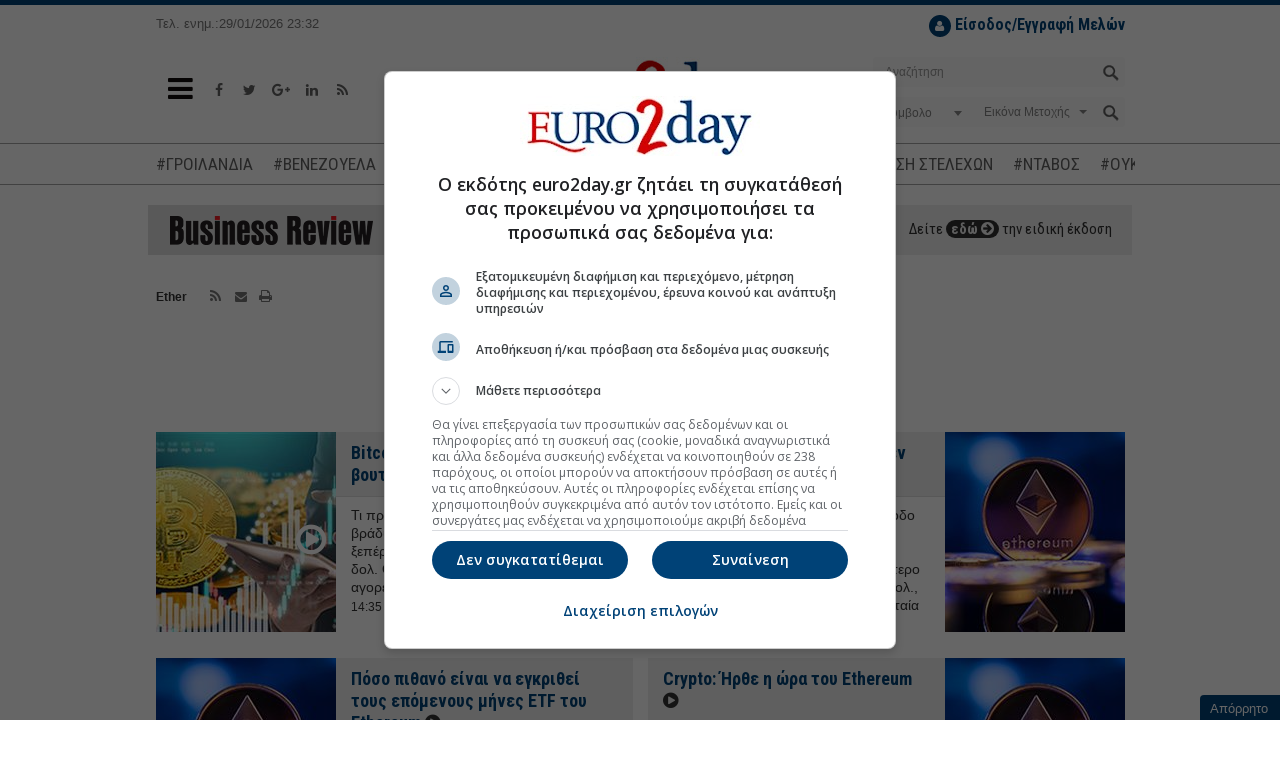

--- FILE ---
content_type: text/html; charset=utf-8
request_url: https://www.euro2day.gr/tags/45/ether.html?p=3
body_size: 35209
content:

<!DOCTYPE html>
<!--[if lt IE 9]><html class="no-js lt-ie9" lang="en"><![endif]-->
<!--[if gt IE 8]><!--><html class="no-js" lang="en"><!--<![endif]-->
<html xmlns="https://www.w3.org/1999/xhtml">
<head><title>
	Ether - Σελίδα 3
</title><meta charset="utf-8" /><meta content="width=device-width, initial-scale=1" name="viewport" /><meta content="IE=edge,chrome=1" http-equiv="X-UA-Compatible" /><meta content="index, follow" name="robots" /><link rel="shortcut icon" href="https://www.euro2day.gr/favicon/favicon.ico" type="image/x-icon" /><link rel="apple-touch-icon" href="https://www.euro2day.gr/favicon/apple-icon-180x180.png" /><link rel="icon" href="https://www.euro2day.gr/favicon/apple-icon-180x180.png" type="mage/png" /><meta property="fb:app_id" content="123890614311277" />

    <meta property='og:title' content='Ether'/><meta property='og:url' content='https://www.euro2day.gr/tags/45/ether.html'/><meta property='og:image' content='https://static.euro2day.gr/images/euro2day-fb-default.png'/>

    <link rel="canonical" href="https://www.euro2day.gr/tags/45/ether.html?p=3"/>

    
        <link rel="prev" href="https://www.euro2day.gr/tags/45/ether.html?p=2" />
    
        <link rel="next" href="https://www.euro2day.gr/tags/45/ether.html?p=4" />
    

<link href="/css/font-awesome.min.css" rel="stylesheet" /><link href="https://static.euro2day.gr/css/bootstrap.min.css?v=1.25" rel="stylesheet" /><link href="https://static.euro2day.gr/css/global.min.css?v=7.05" rel="stylesheet" /><link href="https://static.euro2day.gr/css/print.css?v=2.55" rel="stylesheet" media="print" />

<script async src="https://www.googletagmanager.com/gtag/js?id=G-EG5PLFDLBQ"></script>
<script>
    window.dataLayer = window.dataLayer || [];
    function gtag() { dataLayer.push(arguments); }
    gtag('js', new Date());
    gtag('config', 'G-EG5PLFDLBQ');
</script>
<script src="https://securepubads.g.doubleclick.net/tag/js/gpt.js"></script>
<script>googletag = window.googletag || { cmd: [] };
var adSlot1, adSlot2, adSlot3; + googletag.cmd.push(function () {
var mappingSkin = googletag.sizeMapping().addSize([1024, 300], [1, 1]).addSize([0, 0], []).build();
var mappingSkinHformat = googletag.sizeMapping().addSize([1024, 300], [1, 1]).addSize([0, 0], []).build();
var mappingPresticial = googletag.sizeMapping().addSize([1024, 500], [1, 1]).addSize([900, 400], [1, 1]).addSize([0, 0], [1, 1]).build();
var mappingWebOver = googletag.sizeMapping().addSize([1024, 500], [1, 1]).addSize([900, 400], [1, 1]).addSize([0, 0], [1, 1]).build();
var mapping300x250top = googletag.sizeMapping().addSize([1024, 500], [[300, 600], [300, 250]]).addSize([900, 400], [[300, 600], [300, 250]]).addSize([0, 0], [[300, 600], [300, 250]]).build();
var mapping300x250topArticle = googletag.sizeMapping().addSize([0, 0], []).addSize([975, 300], [[300, 600], [300, 250]]).build();
var mapping300x250topArticleMobile = googletag.sizeMapping().addSize([992, 300], []).addSize([0, 0], [[300, 600], [300, 250]]).build();
var mapping300x250mid = googletag.sizeMapping().addSize([1024, 500], [[300, 600], [300, 250]]).addSize([900, 400], [[300, 600], [300, 250]]).addSize([0, 0], [[300, 600], [300, 250]]).build();
var mapping300x250bottom = googletag.sizeMapping().addSize([1024, 500], [[300, 600], [300, 250]]).addSize([900, 400], [[300, 600], [300, 250]]).addSize([0, 0], [[300, 600], [300, 250]]).build();
var mapping300x100a = googletag.sizeMapping().addSize([1024, 500], [300, 100]).addSize([960, 400], [300, 100]).addSize([0, 0], [300, 100]).build();
var mapping300x100b = googletag.sizeMapping().addSize([1024, 500], [300, 100]).addSize([960, 400], [300, 100]).addSize([0, 0], [300, 100]).build();
var mapping300x100c = googletag.sizeMapping().addSize([1024, 500], [300, 100]).addSize([960, 400], [300, 100]).addSize([0, 0], [300, 100]).build();
var mapping468 = googletag.sizeMapping().addSize([1024, 500], [468, 60]).addSize([900, 400], [468, 60]).addSize([0, 0], []).build();
var mappingAnchor = googletag.sizeMapping().addSize([0, 0], [[320, 50], [300, 100]]).addSize([1024, 500], []).build();
var mapping300x250floating = googletag.sizeMapping().addSize([1570, 500], [[300, 250], [300, 600]]).addSize([0, 0], []).build();
var mappingMobile = googletag.sizeMapping().addSize([992, 300], []).addSize([0, 0], [1, 1]).build();
//var mapping1200x50 = googletag.sizeMapping().addSize([1280, 300], [[1200, 50], [1260, 50]]).addSize([0, 0], []).build();
googletag.defineSlot('/1052767/Euro-skin-res', [1, 1], 'responsive-skin').defineSizeMapping(mappingSkin).setCollapseEmptyDiv(true).addService(googletag.pubads());
googletag.defineSlot('/1052767/Euro-skin-H-format', [1, 1], 'skinHformat').defineSizeMapping(mappingSkinHformat).setCollapseEmptyDiv(true).addService(googletag.pubads());
googletag.defineSlot('/1052767/Euro-Presticial', [1, 1], 'prestitial').defineSizeMapping(mappingPresticial).setCollapseEmptyDiv(true).addService(googletag.pubads());
//googletag.defineSlot('/1052767/Euro-WebOver', [1, 1], 'web-over').addService(googletag.pubads());
googletag.defineSlot('/1052767/Euro-ScrollReveal', [1, 1], 'scrollreveal').addService(googletag.pubads());
googletag.defineSlot('/1052767/Euro-Billboard', [[970, 250], [728, 90]], 'euro-billboard').addService(googletag.pubads());
adSlot1 = googletag.defineSlot('/1052767/Euro-Billboard2', [[970, 250], [728, 90]], 'euro-billboard2').addService(googletag.pubads());
adSlot2 = googletag.defineSlot('/1052767/Euro-300x250_CST', [[300, 600], [300, 250]], 'euro-300x250-mid').defineSizeMapping(mapping300x250mid).setCollapseEmptyDiv(true).addService(googletag.pubads());

//ROS
googletag.defineSlot('/1052767/Euro-300x250_RB', [[300, 250], [300, 600]], 'euro-300x250-top').defineSizeMapping(mapping300x250top).setCollapseEmptyDiv(true).addService(googletag.pubads());
googletag.defineSlot('/1052767/Euro-930x50', [930, 50], 'euro-930x50-home').addService(googletag.pubads());

googletag.defineSlot('/1052767/Euro-300x250-5', [[300, 250], [300, 600]], 'euro-300x250-5').setCollapseEmptyDiv(true).addService(googletag.pubads());
googletag.defineSlot('/1052767/Euro-300x250_HCB', [[300, 600], [300, 250]], 'euro-300x250-bottom').defineSizeMapping(mapping300x250bottom).setCollapseEmptyDiv(true).addService(googletag.pubads());
googletag.defineSlot('/1052767/Euro300x100a', [300, 100], 'euro300a').defineSizeMapping(mapping300x100a).setCollapseEmptyDiv(true).addService(googletag.pubads());
googletag.defineSlot('/1052767/Euro300x100b', [300, 100], 'euro300b').defineSizeMapping(mapping300x100b).setCollapseEmptyDiv(true).addService(googletag.pubads());
//googletag.defineSlot('/1052767/Euro300x100c', [300, 100], 'euro300c').defineSizeMapping(mapping300x100c).setCollapseEmptyDiv(true).setTargeting('test', 'lazyload').addService(googletag.pubads());
googletag.defineSlot('/1052767/Euro-List_Ros', [[300, 600], [300, 250]], 'div-gpt-ad-1365513658405-12').setCollapseEmptyDiv(true).addService(googletag.pubads());
//googletag.defineSlot('/1052767/Euro-690x35',  [930, 50], 'div-gpt-ad-1368538884168-3').setTargeting('test', 'lazyload').addService(googletag.pubads());
//googletag.defineSlot('/1052767/Euro-300x110_R', [300, 110], 'div-gpt-ad-1365513658405-4').setTargeting('test', 'lazyload').addService(googletag.pubads());
//googletag.defineSlot('/1052767/Euro-150x27', [150, 27], 'nbg').setTargeting('test', 'lazyload').addService(googletag.pubads());
googletag.defineSlot('/1052767/Euro-Anchor', [[320, 50], [300, 100]], 'euro-Anchor').defineSizeMapping(mappingAnchor).setCollapseEmptyDiv(true).addService(googletag.pubads());
adSlot3 = googletag.defineSlot('/1052767/euro-300x250-floating', [[300, 250], [300, 600]], 'euro-300x250-floating').defineSizeMapping(mapping300x250floating).setCollapseEmptyDiv(true).addService(googletag.pubads());
googletag.defineSlot('/1052767/Phaistos/PhaistosE2D_MobileScroller', [1, 1], 'PhaistosE2D_MobileScroller').defineSizeMapping(mappingMobile).setCollapseEmptyDiv(true).addService(googletag.pubads());
googletag.defineSlot('/1052767/Phaistos/PhaistosE2D_MobileWeboverPrestitial', [1, 1], 'PhaistosE2D_MobileWeboverPrestitial').defineSizeMapping(mappingMobile).setCollapseEmptyDiv(true).addService(googletag.pubads());
googletag.defineSlot('/1052767/Phaistos/PhaistosE2D_MobileWidget', [1, 1], 'PhaistosE2D_MobileWidget').defineSizeMapping(mappingMobile).setCollapseEmptyDiv(true).addService(googletag.pubads());
googletag.defineSlot('/1052767/Euro-1200x50', [[1200, 50], [1260, 50]], 'euro-1200x50').setCollapseEmptyDiv(true).addService(googletag.pubads());
googletag.defineSlot('/1052767/Euro-300x100-6', [300, 100], 'euro-300x100-6').setCollapseEmptyDiv(true).addService(googletag.pubads());
googletag.pubads().setTargeting('euro2day', 'homepage');googletag.pubads().setTargeting('tags2', '45');googletag.pubads().setTargeting('urle2d', '/tags/45/ether.html?p=3');
googletag.pubads().setTargeting('selected', ['true']);
googletag.pubads().collapseEmptyDivs();
googletag.pubads().enableLazyLoad({
    // Fetch slots within 5 viewports.
    fetchMarginPercent: 500,
    // Render slots within 0.5 viewport.
    renderMarginPercent: 50,
    // Double the above values on mobile, where viewports are smaller and users tend to scroll faster.
    mobileScaling: 3.0
});
googletag.pubads().addEventListener('slotOnload', function (event) {
    console.log(event.slot.getSlotElementId() + ' rendered');
});
googletag.enableServices();
});
</script>

<!-- madinad contexual targeting --><!--<script id="madinad-contextual-targeting" src="https://static.madinad.com/static/madinad-contextual-targeting.js?a=2806064b-3adb-46eb-b12d-9ecaa62ed273" async="async"></script>--><!-- end madinad contexual targeting -->
<script src="https://cdn.onesignal.com/sdks/OneSignalSDK.js" async="async"></script>
    <script>
    var OneSignal = window.OneSignal || [];
    OneSignal.push(["init", {
        appId: "f5b0a01a-4111-49d1-ab6b-85998cc96d39",
        promptOptions: {
            slidedown: {
                enabled: true,
                autoPrompt: true,
                timeDelay: 10,
                pageViews: 2
            }
        },
        autoRegister: true, /* Set to true to automatically prompt visitors */
        httpPermissionRequest: {
            enable: true
        },
        notifyButton: {
            enable: true /* Set to false to hide */
        }
    }]);
    </script>

    <script async id="ebx" src="//applets.ebxcdn.com/ebx.js"></script>
	
	<script type="text/javascript">
	  (function() {
		/** CONFIGURATION START **/
		var _sf_async_config = window._sf_async_config = (window._sf_async_config || {});
		_sf_async_config.uid = 67241;
		_sf_async_config.domain = 'euro2day.gr';
		_sf_async_config.flickerControl = false;
		_sf_async_config.useCanonical = true;
		_sf_async_config.useCanonicalDomain = true;
		_sf_async_config.sections = 'homepage';
		_sf_async_config.authors = '';
		_sf_async_config.articleBlockSelector = 'div.media-box';
		/** CONFIGURATION END **/
		function loadChartbeat() {
			var e = document.createElement('script');
			var n = document.getElementsByTagName('script')[0];
			e.type = 'text/javascript';
			e.async = true;
			e.src = '//static.chartbeat.com/js/chartbeat.js';
			n.parentNode.insertBefore(e, n);
		}
		loadChartbeat();
	  })();
	</script>
	<script async src="//static.chartbeat.com/js/chartbeat_mab.js"></script>
</head>
<body class="article" id="top">
<div id="responsive-skin"><script type='text/javascript'>googletag.cmd.push(function () { googletag.display('responsive-skin'); });</script></div>
<div id="web-over"><script type='text/javascript'>//googletag.cmd.push(function () { googletag.display('web-over'); });</script></div>
<div id="PhaistosE2D_MobileScroller" class="bnr1x1dnone"><script type='text/javascript'>googletag.cmd.push(function () { googletag.display('PhaistosE2D_MobileScroller'); });</script></div>
<div id="PhaistosE2D_MobileWeboverPrestitial" class="bnr1x1dnone"><script type='text/javascript'>googletag.cmd.push(function () { googletag.display('PhaistosE2D_MobileWeboverPrestitial'); });</script></div>
<div id="PhaistosE2D_MobileWidget" class="bnr1x1dnone"><script type='text/javascript'>googletag.cmd.push(function () { googletag.display('PhaistosE2D_MobileWidget'); });</script></div>
<form method="post" action="/tags/45/ether.html?p=3" id="form1">
<div class="aspNetHidden">
<input type="hidden" name="__VIEWSTATE" id="__VIEWSTATE" value="ZBU9gHtYgiocIKR1yIN7l96zE658zbbgaZO2UJRRWbzBSCh5QZtY7SFexiHRqzvzJRTY4l3g9C0CQkD/c5XjF2ypa9O39ebag6Gqem1DtwVmrjs/6sU+ocgO8HZb4PMUL8k4m4Fb+nzqFmOZIlgaK2IcFFvsMk8wLmpd1EiwGn9SwSAhuMGcS9GkddLj9cpThfmyhq1vd0g++uibyUvIxvw2PIVkce1azJPPh2V0K1wJVgc6Wxgi0aUu9gqQRBMhObuIiB3/z26nytj9ULqNrArOfk6VmnWEt51XPrLaBHR2BcOoFJzMbcB286B17Trzyde/q8JgmtI1mKnXmXFt9H6Pysf9W47it5uXurxIbXPIkxpuxjXQ4UQh5kXH/7NP3+LETOUk90fpaiYLsPOFI1JWV1eXv1XJBdNOgaYY/8TeDgPuP5A+8BIOVTgQJt9YCsKi1WduXdWOxsWoTFEQg1deUJ+AQJvYBy1+gelMnaT1ivTORP7YqGaa8ktA/[base64]/RdObXvj3B960BKMR8b7Ub8x1zV2V/71n81OJLPTw+Rf5OlsFc+MT+b55mQrUtX/UFHw/F5KAKcfcUIwNbWeVrO1cl1OXpTe+bFSSURkQrccNseamIfqsiaZ6Apzv4E4Jpx0HbuuqoU75EAsyKDIVLaZNV9mw/[base64]/J9DT4gq5zmUNbO1VmxHy2DjT7adkrg5+bSzbJp1zaOLEA4De4MGjLNm7qYu2C6j5HlJDILjNsdfa5QPVYphcvgBBoQdShAD0Mdqz7COAFyESQoaNih/jnpE+QjjkeaeGiysBN+8xnCHIW6mRN82DL+es4X5rruoDBkrvo8tjuM/MbiNIVXWEUt/BdaY5f/[base64]/TbhICy8GyzNVwyM0BT52gZGbQlstM/nT03AwQLM1OciAiL74RlM8r25niL8ySKpeAW5A7FuT9ZdQjD/GgrjUu8GjXHCiWNCY8r9EHKbxYzA/OeygAZAFQUoGzCF5o+77bkl5lilEzy7PR5+qFeX+UvL+NTIBjs1ghTcfykdWKv7PEnizqPKb3dOzN9zVJ0n88zg/HpnCX9gUqo5/[base64]/+syoDosuHCMfGQZCf93FsxPsytzwMaJJwZaqcVKBMKJOaOS4IGt2WF0u4HzLHBqNJOoutYZ0i1Jgp4vrPhdvgVQkMmvVLDZhxOoxr9PjGiAv9W3KgQJoLlau4aU2/OLA++nSabQ1flHmDKqqmHC3K6YeoiBfHnFohNFlx8m8ba03302AbyFxR0pvnqy15cHCbMzBkc5YP9BAyS+RUo3QfxrZ8L+P99rBLIVBwXSW6h1sLFtYtpc887i8csHiArzFvwHjz+2LiTmR20FoG326DDx5VSdtBuUpGivM0akWC3j/hhFcTFYzgIaFwMtD69zc2z+qX7c8VsB/Wc9pP8i3R22cS47gF+npVZBrWIKKdIZfNLamITuPNDr9KicJUo0wdpqliU9YvKQHZyociU2Uxlqw8nJSt7dWP8zhUU9Qr+nsB07kuSm1y838UoCR8qahwU4C9h1Y3RIVNSS493z/nwqLd85oc2dRfOXlmefySMrVAs9pYNilrYXR6z/FZD0WQP/RniS+7yk0fTBFo0Tos/72FFijYAYeyjUlA2adQEMn2sRhAHuIq81BL/URnUDK/leRQ+P5tIRmukpHuSHM1/PVv47Yi7vEYsc7FpvSUY8nUFfnMko4UMvU603a4ox5EPriGzBfMO7NxNfCzwQul/[base64]/M8ekSbYs4csGAnOVcIPTC+XAAyF4QOH+bH4L/u6khk+SDTwg+dRKBm+WF52FRuFpe2zdmb78egUfu0DiVcgaK9Y/2KnFfjxJRBQPtQ59gIEr95kVElrfQ+5ZGoXiPueRW1TTS0T9L+Z3GkLNQnVPePudxCDq2i+KP7+s4lQsUUhLZDzIFygbHh5cjPOZPvV7iNv7ReFVeYk7yiCXI1KrrJtK8YN1MfPJ612v2tngX92/s3JIpUvVwpfTYeEWwhzTiPcOJfVT6hq5lT7rAQ6e706CX11UdMP/XNeX/KKEeRGFWoy7RBicPJjMs/yYi0vaK0T7J+HyyxRKUZLdrS4Z6jHKGY/UAGYYPb/1fiiQu3/AINov2B+tLdeYZcA1BLSIj2f1kjBuu4j1lZsB9B3efoQn4X+cF/qmC+2y2CsYauaKXMSI+Y/[base64]/MfGTYYC6bc56bOQ47JnVtC5MyegQV/IpVf9HpafG6BKSB5zUyWuC7kwRd5TRebV7pLzBGeSF94bhW/2E8ZLkB175/RIOoVhBPbNR+jxaZAELspJhhG+i/drQRp+yMJ8Vfez0NXivfMQDnVG/2BKNkDsDfuwQy69srNy746CV1q9LO9k4LvS7YN4qCorTIa9FaWfToflTkx8tiHTA8HyljM3eVADmigFxHyRt5/RNObVxU/0h+egqVEWfD+u8hk3MFqYcKUQsDZsNLBSea0Q1XmCP1Tw7GJej4326hTDdGWQO8zkUDg6jSljZvJnIMRMDsoEqdasgTUzJOTSNSzSvUnUm085BJYd2VQ2tcnYLTj7Er5gKUQLHYj1QM513jE0KzNjzxgk/qnmk94HzP27obRZFBpHO4s3Ai+RYk2at0cgGBD5VKL7aYp5O4wY3gx6J3Jj7EV/BieE9XdKEoQY3nxVe16JOitoRF7aZuYQmMGh4/AxLtJnbhFF9dGgliTFaFvcQVEi5cftJYTkPTpouiQNzUjsvjqo67h2/vD/yLdgbnLH450EUDbbSgGyluwUaLv2gD7q2MQfKOyrMVVPToYvWi1M7CMO2FtUhFXXZ0HNAkpgf9wk4CYWIqk4OJVqCjYH8J1kRXL3wMpWSyItdAKnuT2GKO/fGBTJK2ISHI5IfwoZN4HvIAPpXbUJhDAmFtUjLRj7YB11ZuKf7DT8JmAyNgS5U0RVwqnyxtrf9f0tR41V7SIJ8tXwvnaP6HxEmMmRrABo+emULVtA0jrVqHc2ouopfFAuLL6+i+2iTr9Z/mGaInH/4eQRV4XnPRh6nW9AkLj/wzzMrnPi2Iy7wjyMG8awPWA3ET3gb31Qj8nKaSGBer8L1fBCmZDBR0LnucFDNkekDoIJznyD987369IQjlWtBhGR4skVK7s65x/E+mTnvmshpkS2B/cWP8rHGcKKc/szqLGTZkM9NC/DMzHDcM5iPOzGHG2nQJEaf1XEVXeBzUF6/vYQzGnR6r3V70GmALl+2jd/iw3ZPYN3afWYJVVZXEnCH9hV9Zf5merYi10sJy81x06GqoKark2Q/4+PsROYb5mbkzl+93Xv8IX9pQaYwZ1mmpED0q61AhnQ4FX9LWJplzyqwkd6m5hXQz+S1vmh1T4QY0nK60RIUrOWd269/t61tbTC/s+iTOvfuPBcsUSRgUERwWQdytYxIp1ptxcF1AGrtt7u4kri+66WbT1xE/K5Lj4Gd2nIHQRZzQVjZn43pv10ZU5aytt81PQyyFcz4k1WeaDQFtUKBbEcfXhH9Yv8PkUFMgClPEgsqcklfKK3Az+FFpkGvz0USG3YabcPOhcIOvx4UhpQwAIMvHWRtjbOAXbgr0UBOiml8ZccduigprymGOqkhUSlDpIL5FniVl7KnvPCwE/xvYmB6mTJJYjGvhfeHfT2k3HnHGuVpdCQiIDF2zLKoPnlpydpMpIiYdMXKC1GHmCjrZbEigsa0mcgYmVHJUiaXrsTuYFtHuostfjtTJEZ1kAcHlRE7/usOCNRtHbZ83B3DJ8ozpUSIC0QGTaReBd2hm6H0Z9gcRaVLorjXiGwPalELy0U8MCds2z1F7TGnkeGx4mUTj4dOIx6IHd4qqfS/feJw5qWQp4FRHvVRukbDdkbHg7ksA1jhqwLAleBjgbyCpxAPAwcW/oVjZN6o08vSomJ1opMdY9EXX/Nh30F/vwKcjH1CL6Phgcs5xBBPYnRT+eFq77MKrC3Nw1yrt+xANDJ3FBlaPshb08an1wfi33beUBUGXe9SPgezOuuabQ1qaUEzK+ucZJpi0SXubFtpuiHeKV81B/MkhdKV9OB9wXNdTBJkgQJGw+rH2v3jX3uGFJ8GT9kPQTgssAkobwU6GSP4MF5oMF+HnXNQTkF+VFraiR+UqvqigK5Uacj2DKhsi6Huqk/oi9NwkqlPvAxmnsBwnYwQ7RMCiueZvMKCwz252j0mDL3j8Ld2jvWvNjcIrzTWhgwmaRUggE/9dgRS2nzR/fvwp0usr+kFA5Vj9US9ELhN/ypxg2rMgjNne3RPRMDVfrAdaQNJTm+wtzdVEZW/5S3d/N+KcjlprmcZFGgXnOFHFbfVz4QDrmb6mR7MvCprncrhGIM35J4ylBmetwCzONhWbcGt80AxZOQgax3v9zw7/E1idVq4XuXuE0tT6hhq6yebHhZXES19lXiZ7gZOAliQlUostBiwqV6kIaIqX+3P5DOiJ9fhrmIFW9RNhHNxXqdoB9hB8pfQhlkOxmb4xXd5DgMGO0caoHJ7OpopJOAPjWUhkeR8oglodMwNbgZeAKMANt0f2gw3BcE5VY1a5aGzeet/nixy7JViKw0XPQdEcirftjWEx66Uhpsd5zvv3u694CK1lhw76dwvw62g19NXq6T06fAsYRgowC9MJzw4Mxbfbc5NR1wYDLugL8UKmX70s+kHX4JcUOcHUm8MQrX/aKJWTSsURj7XR2sHC7BEF+MQ1x73eja9oIppKeJBS2FeA/bFnOWsBuUrBTfwXgJe5SGI+dxlhbmO+hXYXx59AIk+1mJBsQpldLYXYlKLm/[base64]/ssH+Vo+oZasa6fUVRaNzBYN9+OHdoHugeqROghsoSIdBakZKntziLGGaR/[base64]/209SEIiEv7RsG3EU+IA10SpEwfVXrIs9cDbfBUVBxSTA616M9LB7Qu7fv/29Nham9n+93RTUtf1A8LEbe7uHTXn7ZRg+LTM0jaatpObeFEomdYNsxPKwBHvcu3/sk5u3xBrA1MFU7mc8SwqgnpyDP1qdYZcXG7uiSh6g/MBznrj22WWUyDFdRwqOnaiRxCmnONC91wdUcEMIfwEy1Rf6k9wYdBS4Yb0/a4DG4ZZyBP6lGr+3ni8a0ix7gjrbyyECnegnHIOb71q2m4vb3K8ea07dRRbpydtSDX2OwdVOFCzM6xjLdAfeh9891oPfrf2chkqqRgBF4fclcbOHZdXq5V0fQBI+2ez/5aeMlKlJFA6iyLRzIB29aigmg4sAcJxkeLyu2FhcX9ocE90b9JQvTf52wu3XAmLyZVkaSYZ9hhKiKa5QPpNzBJo2A5L3geN4e/yGiFzUn0bZS3e1pxVj70yJRUzNn4W4Jht9+Ni92gxVEKS3m8POq8uaTuc5O6b0jFLqd6tg9zlz6ySXmgoNOxE06AYFjQnUZk681sPhScTM7Cu2OLZGlgJdriVS0QPi82QP/PnOF2esNSLEWy4ByuV/nHvL7XwphNY1IP2BvAQ8pNAt2L08oLv1hPeFJxKHkBcFGlgwHQ2i3ZyE1ySVZP23185x1H7sVGfjVUWlmnnsO00k9xCIJ7ei6iQiIX5DIveuOg3/BdMuncuFBHB/tyQd3dFquyoNAaXOL0t4xmJqJqNidHMiW5N0sXwcjuOL6/L78aRbg67mjlQzSNABAXp3csPg+XzvjbsYbEi+Kvhi/FNlrCVCb7+oFZETEwqR1akeIkh5wd48d7rLrKQ9hXYvdI19mU2YC0Je00g8Ky3Jyq/HXc8Vy5Aj56SbLXgUa/qIzkvRaINr5jbAUWISBwfaIuWrjUW/XFiFV9LAkz5Lq5jBP7T828RopIp8QvcGM2746Wjm1Tcbx6pKkv3YrWSkdj0x7cxnbQAdYBAMpXlmmY/ovUXFQ9MTTGyQ0t+FKiwdDh4Hrab8eROPIrg91Ta1VjOfdA6LX0FOxajj8V/K7DP9llIC1Qb0LnMvx9Mzjih6+pf7iZDjCh46C5EbG1BU+Qh2mxXeSdskRXDss/lJ15+nOB6pek9U9y+OEz/x6ntEmaXAAvgbznevx10iDY7I9b4MZMOe+Ihr74m+KxLal9YXF3ZuF2Ga8582T1YfoJDvXk+B+lREW7UIIYt+WZ14azmn3DI0eRwFN2TroLGoEzowWDV31Y/Hj5rlxninZB7e+rz/O+c/c3DgN9rmBHYumJ0HDEvqo4KhNFds3HEYaVeeT8Q6Db70zHAfTTDVI5ICFM4+VCHn+wn16F/6DIjygWgSFHZqZKEB53tS9qZr0FC7d/ZMmLZqjriP4xEClmTe0SJxr9+ZUxmR1mHGDH/DKiBPqY7ucsIYBKKobM2105+Snf0pC+6RLyqJUOW8wKXf46HATedWubh5iv+9Bu8TFweyzh0YoEEXKvxcDEAboLgH45Qb+BMo+D7oOqmtPrFU1NNXXXTjcHSdRQmg8ztYX8/IqWfAmhNmC7ouh7Khx5LjqoWDW2SC0ERth+C0YlYSAPZGeRHwD/h1t+62Ydk9mmG85Yc+Mzt95/RGfP6M8CDCwNPjXgiPA5UfoCJi4r3KD5AMd+P9Zfy4k3ptZLOhuNSpQVZV/SKi/kUwWwdNEovIAryX1QupKjGJfrTmDPKKznO1ZLntlgFEF4pt/U4DqB6UhvYjCUJ/3KNqP09gwXnOK5zgMmoKjwy+hAPMF2nN6ik9Ys8K/Z0wy/wcUU3s7swW/hcZVvtW3Fp3wz1YBGCkUadd2trbO4coMP6PtJZ9hkd0cIdjjsoH4FlqQFq7qB07y/v+u79hOAy/X2SNp15Hil5i2RHqkRKEhM3VMhmmyeNuAHStu2yIIaxHBLke0ga6WtjL7JO6XI6mBrX/76p+AXna1PJhfvbUUNjfmemkSF6j0PWp3jGAe9dhonLskHfXWuTUWGRLEwFXclZkT7mM9BJe7c7L0LKZ4O6yBhJFHaFIgahboU0tBcWSPeRIe3/k0S8dqyee7dncyqadw3t56P4p6mAUAzJL1W+Aj0ucI75py0UsYe/6PAA1+mICzldQgpigmrMQwZs1QTjfIHl6+6K/j7lLl0lwToK09lS3J7tY8zkswwK64g6ZGZVnpRLiwkfakJKf0gpm+5k/bHaj8NEbmyjNoTFz+z9rV2X8vTxm1ozcTb4Ilr+vhSMaRw3mMe//NnG936A8MaBx2eAg0zSe0+Y+vSpb0tYWp5G3+GW5zI02fX08qrdJROtU1xgsaui+LqBPCreA4wMqDNVg+BIMbMCWXwm/+upTqL6eqFL9uVOF2NNbtYevFiwiL93z1aAJPTecFBXh5ctuGzkKbTkE5HWlAJBw4oO2Po3YhPlo48365XdAOxuRjPSFPLUhjfB3gYevPMpmpAkAs1Yrbo3n/7ZnxaQoIh9BfXCB2rBdapJKEt/biXUY6L6LCr94cNtXtDyKnyJQtnz8gk+LI33DCNA7dqA1seSubJvjwILntMqm0DGZ5nofS9yJnsR+x85LlnGp6VJVFNEj4qnlRKMimiPOmMD9bIzIAwGGu0liLhlsmYyyR2iA9HpAsiP/GAQjw+QZxb4RLSJq2xUWXF0Yb5uX27Ddv4zBSVrrhozl9ZpzH/vXlySZiHp1a4cvYyu9hDuWGvDtP/zvcOgYGKSCFxGNlATNPn2xBgqlmq6lNfLkyl1Hennb5N2oYguCxQLSfGBaSbQhiCDJ+KOeX5rQv7aoJJHvmbSWnGVXIq82f8M2wgvWkLf/lfKc17MjzLvGKoDDV/K16/S5W16TM/khQwk8X1TPRVXUspNsnziw1Ky7uOlyCrSOYOCbZGvtxgRlYgKGSjeHNyoR0F67SYSebBjtdgCmQvMS/l/lgw3Eu8BbPeNBNYTbSajJy3/Bkh4Oiwl0gE5Dy6Zr53pl+/npckgsJKo9xV8r3r6P/Va83F4cEoiLH73d5nzbTFR6DwgobT5vDa/6Mn4laNFrExw4OMEUQB3LnMHmhk9WoK0/v7Q/F8Bj56eaYjbPbEsBsv/NxWV4hk12WJtouLijRCZsUZmAlvEfQ2n/pKi2Nm/Zs58AwIzkEuayu1r2vvdILosnXr2pQsh87h05e3muz29TePC9FuFDJzhLLCm7o9hZ8Zk3jzMlVYdl5kbzdBr8RXhQR55am1HQby57WfNyqbyEWqDz80nkg3Ze9DzBHiVvYTWalCrMkqXBXdWOQVB/L9GoujPSZXZ2xF1aXFGw6rSueo4MG81U6X/o2zqrR3QhlJoWk8AtCxkqHAsnIfYGMW7+vmo2fUAOw4fACAZD7nQh1ech8pI5nyMKwVw6gYs+BceWTU5Ig1e6XFudUeuZeYW6LrMn1wGXACkQjw/UPtFa/nj1q2h39k9XN0Wo2BH7VL9Zd8H3R9Q1qHltyJ4pebG4KJ4RpFytYj0n837Rk5lYyhs4KfhR+qBnx8D1M3UBZWbQPBbz+s0Y1uNqi8mowBc1BHqEM1HuMe32Nrg4dbG9Lt9m32X1HVHTyKpR9CypOnhGKUGO0bLzg/44apwiZrDAYbZN1sleFAZOEcw3ah+l9wHAjOHZIUcDkGDqFVRXl+RRVuiGH4ygANK1SkjwK6l5pV6EHsLW58/lqaA9LRcE+xUgmkD6ZtI70UbgVkWoctHhmvlxyGS5CfyF4cwh8vDUDiknXiQzxTH/4dTh3hj4hd0GWZ5v+88HhSR4GZKifJgHV2WIWYr7sb0Yx2hQ/Qv5BMuAF+5GSp6bsPTXlUEV/UrL1pA/+xaH1U6y9pD95wDikhZafphBTeSRraV862/CPSeIwedqo6JVz2HwGA3GKZBvse3RtLZl9bE1yBEyPX54EZuiBSnMgpHGJQjmQrcyFANJjN8m9thd8pNNtO01OQMsKYC/p8XJ7gNuOQwM59raahHtht+La3U0ocdZXbViMwkkWm/kgVBC2jbF1bqVNhuvlbrcJFZ1zCX+NDQ0KyLsCsJWLputQje0Ao3mQShZVAAefJLGlrAbEiAuBZyYcW1v9ELSZe2Tl3uFuu+GT6UmkUTpxwv8RCslw87zaggHymvUizz5CNz/s2cTh+qJuhrLUiD1QlGRCu7PX8IReSA4RC2Y1Ggr6A0Ds2op47Sx50KupObuQh4p/Ymv270o1Rn7fWK9W02Sp8GNoGKXjIfx3Ik2X4eWowsdnpzSQS/Rwx/MlGyu6R569rv1/7pqwY7jw9VjuRbuhPmr2ogPhQZX8/wMXzOmaB2RdPIW/AVQ84GhJE4yAjPuiYQP4pFqrmRRi36ksnw0wCgvlPvVJU8Apt3Gb8lTcaFS+RSmoTgRrZSoYULefKcNWCZFCcVg2fRd47QtRma6Wxtj8YOu84We4D7N0e9X9yawDVZwMCJWnLDtlBNr3/VMzpIFBmCqlI/3tiADzNAb+XDdBRg+KZDZs/qDaBAlxwDV1IB66WiMg1/MfLYCBBx2Vvlyl7yMHqOjmSi14+TRL+RGynisur2suCH1xpyegnCiIPmyEUgBVjKNyn8QQ/Ju/nSWlh/symh1/fWAx890/l9wVK4JvBFmllS9sFbi/f3BW4WAI/4t7z7/GCaD2lNzPZEipKwdLZMW/seU/zBLWwkF7bqjFczYAIKKvJ7UqbAhAsibRivz1mCIQyty95QlJhVxURU7N1fynaMtHG1uSs0+kuKcHGoHg3zqB8GelKj48VjYDgywKt+l+F6yfowNRyKT4DRArJ4XExzBm2JTTNPVzhB37M7hqKV7BpjBC2jT89+pB9/liHz9oc1uE9dFRpwB0rvSHkK7FF08d29YNLH3SVp0AA26i0iuWcIl64D/aHcPyKOAJ4p8EW9UG2tEIGdbZp++obK6apk78W8aE5yrHeAMoU226svX/fpi1wskKlxZNfVas0uOg1RbqlZJlV8T1dPISARY18v7P+pIc242gynhpbKfc3GKtyGUM/fm7y7W+IbbKHkOJ7BZtjav4qOSO0z9IJAddtalhuQhLxUciscERls7PBcXRiU7pbhgCX4zZvnvelpCN5VHmAIJ7MsAFZyNxUpw5MOjCpnFX7L40QVBLIMjKPc1njjQSUS3pGfN/nZuW7IbvSSfpNWSdzXorW7ms+4iyJsZKn8SRF3bAmlBqEJFFYp90PV/jZqLGGjo86d8PfApSENlP7UVqeO2LpEgG+7E11m5llxXLk2TB4sX4Rwypz6JWHZKvkt0DftB/Jndi+OKrDyuPGuHqDCT8mCWVGWh7A6ZdCEepcfh/Mws4FkYM4HK8V+TJoZ9HikkRoFZSw20LyK8dLk0LCS0Hc17r8lhpVVY5lJi2cCEzWJe0AMCz9NkoSwM9VbLJ0dVW670+y0ReRAwx80w4IeIfAEZdawd7lidZVGlk7zVqYsdzHPmEaIHGIXiNH082kBQOT+f6P0Z0c9yh7Ap/Hmy8uYaSldtYiUHZdTObAF95vJAdBZyhf30/m9126mIkC+FOAn1phQYSheD15a14D6vNrphDwbuEiJTHRbyFj4ASPBOeelhkmHKikPk7KX7r7eeY/b0oT0LizWw7G2JRyOR1EarJQtQM6/B09qUvRcO/JCVFftnFJOMAvul1N85/Xdb7qjImYl1qJeu8NTlr3J7S8ncXMYodT8jjDNvNPJV4BZGGnvV3Pr+X7PUtNUadBxdS2L0nZNuYJR0iwfYguN1nYwVTN5fAi5X5Nv7Ts+t2bp50nW3v/AaRQsoJ9iGi8SqLUR2JGGdsIX8ht38DdAxTHvpgBMyGofjZM1I67WP0FX2xb/MjribOQXidIRnl/umraLXRQgUG5w9/Jm/frLT2i6zEPDdNTGVvLpAJB/a41ll8k0IQr9Rr1iLL4CUouwkaKnZUXWALUx8LNUMbueWu0dMOHxwPVC6uSOYUfo7Ur7zs9N/y6A75Er/AJjVZ8aCjrIvmJhqT2CrELnv43c8kZCCRJvcVMKBn3zfCF9HU7thI5tdCRmNkfYJFdd5RD/MOxtoJTsPW7RY5rqTS05kqPcNKm4GXJVHfzc1xkghp7RmzMfsU/avsmmhnip5HkZtnvHvEyt8F1w1YTB7QlIF3A6l97WhK7bp/Nr1f/xfujD/0deOBMq2fZlw9dU/EU3sxDw0RGz8z6WOMIZw2gpZUqUj+th4RaiHstP52vtwWGVBkwg5rlPiBMMazowyQnm7OCsLacmRiKqez4kDBwpzB9PK5GWzXG+wx9BsSDbhjwR3x0/wj3R1yL2bhMGZ18isYHTd03+UTzUCWaMTJ9+8aYlNmp8DRdEvtrcBKfmEzfgN0yRq91Vdymk89j+zSR7b9Xq8PLwdFfTvZHnebUfK3WqNaifMrqMqlyZAXznE+/nt4l6DTqdnn0x5shCfFQ906w06YH/WxVO7tLsDsALVeEiQJoXJ7ULYNtsJoD87pHPZaRwEpSEQGr5qmfanfAsI2UVtrSWqbwEfp2VY/cJ0OJjh2A2KgK96CU62rpVtv/Ptmti2xi/lPK5y3CBwkkVv+mKvjaG/n115VAn6s9vYKz4SskyIzkvVESeZqxcIjWawb6KGnwmhfm7SO5RmV6R6CTgxlTU+4MlqQF2zpaQkrmlwmvIfSPFuu1BDBPjOoSwaLTBXyeBrBewPjwzPXJ2GQxUGeftTs2hoQ4DcIYKmzm3ZrmWTGtHitJX64WtU2kZNI37H0SEJ/AFZD4niq7m+LfvRRk18KlkEZKdQwlm1yL2+Aggue/KBtAAUvNDngNUFov7Qlwvrb9p6EbpGMh23GWIALPuaf1C8nwVcLgf5A06HGeJhqIiHRP2ihVdw10WHFeCSetj929TtUQj/VuOC3vBm5OIVEHN7BMao5oJVbcWSh2rWyKwv/RaspGz8PkMpbziGfpw3u6cuYxkv6zQwPVG62JFoIXhIcvhiKDV05/+4bDad1HDwdlrC7+XkLFHBTWOam0sbq4nZL7al5VC3P3f2L4z4K0OY00jCWMWJdfxrtG/PH7IqglsVEsMXn7ictDRSxLY1FrmUwyEETPtW4DH0Hg67HK6U6ry7xJGyBJPDfX2e1jYrLRUi3eAMy2e9xlIqcSQ5dH27wETCFg+QfLHEtj6T1Xh4CC8OxnsbITOiHqeOKTxzHNq48w0FVl7wIwQwKgRiqxESfJRIc/[base64]/C80mdO8QvBMkNj9eqdfiTM22GL3lVxKdcguJOmQj0TAPfkunFOgcA1MOt3Rt7sVISOqyz6qD7tN5JnNmg26uSp42jd+UG6BSe76vp+fTX6Dcoj+MqrPKAeINvqwhBJvCRvgvHGY+ABK1waXyOG9cSTxSkcO/RNFGpuJuBbOGFQiCOyFqGIcTfyQ9BwVrMZcC9TNFq/fVS9Mdws1nZ1YnKlFo98gjJBIBkEIdgZFziz82IEC3jeD8R2dwRYsKHSm3g+pcGGVAf45/yK/WdfY6gL5mUO6qZhpFes6FFvGoxDxRZl82UjaIkBdfz5isjJ1fmGVbeJD+DRs1IX4vTbeBRUlTQk87Qnk7kLsOTaEInDachefKkquONto27Ga/D1WMIVAJQoUf/8e1Uo52SqU5QzslXhgTeHekrhcE3OBOjfrLgyxLdWAYj+Nt2LnprHMNRd4zAaK6ewfKyvwtKbu1/+4NbYFuOZIvPzM4RByHII6COnajuYoQbLsG6eJwc17791X17T3YjQ7ZIsIGhpRzigxtk+np3zTHbu/NynzJuyHDhc+DOOl2br27mGxoSQXeHWut7IUNOvTc8aNgu7qQVYqj6VGcXT0Min7zS0H3meTqZKZvlU+PtOplOvkPc2a4jd7/gkG5kE+kbfQlEORlmcPQONHZlaZ5oNLRKlpQ0Mrz6iahSo1PerEa9jJM7kxYCTQr9vl9ArlgXWi1KvTEeo/YHZqb8BlBriGdKc1LEUMCl7NpvdRWKZ+TL/TJiGsfRNO8kAmeom/+dmpr+P6mpIrq6JhJwwDTnA/rR2TQWQnzsHlnw/FjdLNu35DVczs8g0co3oLe6Xlhy0srPb472PpYpWOyXLSCCD4PkWJi7POZD7UP0p0hW3On42DHDZh+Zxifq2xwfS/+3YGuxs0i0qszhbqWHcKusBH8FNRo6zonB1ZuqxJBm3DyCjdUeOOwuk6jO+33YkEci2gQuI8qCiAn51INtuxsZrQCvrD7KsyZCFKee/K4T8G8Q5Kwzx5o3bslwjeRF6RDzgx8XAKxJXtaqhGg2/boxT8zEsEY5x7iItQbuj8C4U/H7w92cW7x595PSCAv0n8mdu5z8kklhD3JL4d1n9hXeeGoUasOMlZoIHlCysTI/R5uL2Sr5RPXQZ6GmEQx7tJxP7gUiuD77ghub0cpSza0beMtxRad1cQKQCNp9fETCY3fuHzcoduBsQrqXauyBp/r7RhxPBMAlqbh6Y0qG2YsZY8igikA/NxybNH92sCcgv7FV9VFNCEl4aDLxBPj+NMt1spw3YSG1GU3XmRYR8ZgKBkWjQLPfzNB/7f7WNstWRiAWMPGa0QSDlWdYLplvb78t5GgEG3s9cxc3qsFpDOsjMrjXmVi6wOPGCD7od06NfMGaKg491TyWMDG95YrEG/bceb+jcJduFDyiQJKzAehRrrNboxneCImjTXIZfmgLprCGG+B2i547K1c76ER2y8mIeRImHsPXrMZG8FAe46JCK2qHLQjcneGbkFRsAqSgfTXXQEcjZINmWBbJr22/N1IVhpBs0lvt27P3M28V8dnaI9V7cvrVYIZhXOCDHMK+52WZbA+R9XK1qrFCh7dVUDkxInlaaCr6VW0zumdnBWag2qPv/ZrAEXZw2bMil16tUzBwyEup85Q4XycIuVIHT8KWT5yVjyhy1eA1+SPAyfnd6hjIywKzUatR+XNddbY+lY6BamcUd38Kbv7pQR9Ot09Rb4I+PbEra3fGpmxPNqQyBpqjIVd3SvvD/JvMAowOZZps1VWPSSRVGsD5ASBxzysVarzN2gTNAS3KX99eRvdJPMJD6CH6GhVbDJHA+ao4Bu/fmoTsGhHiStEbtoMlg7z2cVRNgxMtlj8lULD76NiIpeVsaM+BjPP3g2zrOxvHUpcEzEaj6eaEqrvghjBkiRlqGVIYFthE6gK2QS0ypucEVydqchrSzy66hNFj1BFkrEXr4VUGtxJ/FvEGtgCAxQeDbrK0Uw6H1pDt4OvGU+GBlBaRztoZgyJdLf8NnEINjscp6CQL7KHdOmXT4NenXjJ1BWILN1UeUGt79YbevyNbGHEWXzr5+vupXCB1kA38b53FqffqYQhGClZ04RHWn7+XUEgsqvLRxQeRWu4VMsfM1nP4IVsMngiD3WhnUq8oU/[base64]/Hua4KoXM+5aerb2WkOlzD/gqleSyEZVccstti8p0kmV6/Y9Z5kxbiZZaWAnHvSfB4U8v/2ABCDCNf2a+aHuT6mVBtxdle3pgt1019vODwY+lJL1s3yiTn2nD8ELiygUYxePgP5f0fiTU6TQDcxM1KSmmjF9fjMhWfJafLEO2VsuToHCj29Vgi+OKJ4e7CdSql+N5ZNM3RXegdlhASrmHkFqYNyT+GdyoXZHTe5U9+v1isccYmt0r3qrt/wzPDwdSiOAFvxo7m7ok7UmXiLzcO1xm+IZYqU6xH+vENgS9ujNCOwlhZRoPACxd8pqOHey6tnJG/jxxToV/GB9060jMYQCXNPOHBslqhquJcbSD4jJJY6gon6hjEPueC1yVYZop+NXnnpJpY/leu/c3epjahTniF9LIxMDfeJK17zIlSfa+s+/HcaukAK0Nifo3uqTkXVIO1sGpw9FdGk0iOV+nGVqpcyG/lMvKS9wq7zFNYxH0XivTswfXZnFB9hWcb9ZpT1PYMo3ZnGFw9kq0CexcrCK80NeQZkixx55BvXvA3qZWG9KgFniYjulWMWHEyNZRaBOt836fqZsb/B8M6vdwxO0PXu3SqREhytStSPZHOtZxDH+O2512pxil7Yy/6U8x9mZHGfnZmfzk/dWFLtLP5HhMm5cRsqPZy20A08PzJSUsWvgrmcK5YjvjsQpGFSOyA86GiQds1ta7bQOKArTqoQDsP1h1voyBv8CfVNmOS1nXliCNvrUd3ifOTbnW2NABo7/H8xstQbemB0gqsDaiMNhULlLalMZpq2RWcXDvbPyclLO3i7EpYfADKsJoeli5jsFPyvkycg0EgSOD5+86dZx5cxVQ4J3LZZXXxIY3XN6F1YcE8I3gS+k03X6k8e4zT3tS7W+/cLu0vTemLLlVxBaBpJXtrKrU1N66xWvKMww6QHcuJTiIB75IULiP76OEfl+XcrFQnJoWwXbR6nIDHVZ1Uro8tZ7hGpxS+zu7Hxer3t2FYDotf8deDnWs/QN1XADK/fpBCdiTvZzCgTLknX7ZAKGraBR8Z2mqiXmNYC1uvyts9n7x+GuJ8Bp85v7MXgglyBj/fExrat+YVoZ+T0xFTUnRoAskUDXtzSDNsCwSoB1dGSNMTGySiCC93bGhWeAVR4+l7by8Snr6Ni+1WIZSqByCUxWCwa2YOJv9DxkeKAcmzU7Wxew/kSi3lhmmYB3Hg1NhCKJvntZbk/wlrXVyGNHIDoOKWWKGavvpl4u5TkdRtJyIVz5XaW6LfogRuJuRXol0dpy31qQGNMKTR4+IFdVEDoPzmZM+nwZzOrWR8k/wAhNEIWSzPOBcgXKgDV6vXHmFFsoa6Amx7ilRuJECkUghqtpqRfhm1cDcmdwsvcN3z62sQS20DwykBnewQ12+5w5Q9zuNXoIYsQBLk7Ex5wNQTTEcdQOcBbJk9al1Qdsv82epVE+ewSlvNWLC/UBTvRMKlD9Lyy3QHsO6OfGAPKwsZLDFaC7CTEohd+PAbIhpm/J/TDWfwKAmKfOffDXe7cDaHSr3Z6T1pDH+BCDpSdhD1k/6JaIjO+LrD+N3ZWDE33ryRzWfkv2dm/[base64]/4LFZYl//ZF9l3eUqlTGHyfwmba9fftrm8BOt5ZV+fFzeutnqCEvPQ+46fZFrhn9clXziEKnVoNTLY8oNci+fAq+qZF0S5kBWeJvqyHKLv0tyR20mpwaWsBZ6j/Skd50Qsc+BmDPmbOZUp6jbumOx0geGbRrEOCMKEnUcLsqm1gHAAApE7YFHrKhMZoLxRfNhmAfcnyYf1Fngl0fDPd6v09Xjrlo2UKwaU83kJGY4afg7bn/G8hk+kX7meA54q45kJzhga1vGwtLSwyFBr3WXZEHpsvEJVZUXCZwTog2ChLc6Da3YuauiqW0cfQO1WUkMOsyjD1dlOlNs61ddGcUG7k5Qa9tyZP7sCsWKpJ1uWi3ocunLMxSI8i9kI/86mh54n1doHHJPToGPueHEzIyMV5c1OeQvFvAsv7JM8+HxFdXvc+B9wcIwT4HjO9+F2xB/[base64]/DexwlrC3eLmY+qaEHSgYnmyeWkj5+gTKsTDvrLnur5pQMXWDNkQZENfF5VdmX6Ul+sbldtOkWFNRrjMk4VCiRRhycui8bsRNl77+Tkv/0k2e1O1leN4g0zAuEks7DkOpoL1vGepNyes70P4k92cT7nQ8bvth9JGZ1rp8ly+HX10La0DrBWe1bNeN3141l/IQQKlLQ2UMKdX1rhfEu6V5xa1pFlcKrLl6wBlP87CvALO7NbZ/2cWUzdWhQoBsd1xKjeu7NHY+x3nGW3HoNVqn/D2pTKWRtWGn6M+je0o2zklSPaV/mTGyPcb1dCAdUidCW5YQ+eIHVyagrvM/Fqa5EXul1HA5juTpHTkK9B7FpxN4ikNN7x1UM6Op5h7g0OhbqauDAM9dGDRWQEZLDxYRx3nj3ekEKCGxPusGR/rEMKQti7XAcmkv3Zq9h1uTQpxXKHsWjgWd/dR105ADtTqFzjSKkFe0dka1fe8EsLxxw9lUFzhonO2r+NOQUCYMopfsz8j9LuoWGplxlv81lLNc2ZztHz3Ub1esa48RJwT04zWPT9OxU30+G17zH4Fb8zGB/8mf9d1rJwKknpZ8HhMZbjg3Phgnk/XEUHtRdlL0cRzO5CQZpRHqSSTQ51KcUwrOmkkNwy5IgszueMbn3jnFaMSZ41cVGCOerVh81eol3a7uc8wIN1xyi/vegN1loASOhOMJQ8ljspClt2LrnrYAd8TK3A3QhVV7eMjRs5KW8eRwuT/+MxD06KIv/4KyXuEVaMf+LwC0qsaF/QAQbj/jBuGdXNzrm2tqtidhNSED5lFu+nhxdxmpn/xkTRJEM0TyKdaUEIa5y8zkrBvws3j1LRe0v1fmvEIa8x7FeCHbP4NSmDw+hnAADbU3Rmv0QNXp8THPduiK4rxnB8hphMViQztr+j4i2tmje/xyK+amFseANx/uCm9qfQ5aaAu3psoHFzh5K0xf8UfTjjb1Mfwz/5eBR9fS7h5+G/ibXBNax9DSj410KYoLSn39BoALXLL7kaAtmBuZrf97hFSr5oC3A4Cy9P6SRsAAGdtXA9tQYXBl8PtLZJ/D4mqRncGdgQPHxAvft342pT2g5Ry/5GDvZO0C+Fbb43Jl036iU5bBS8oNJHZq8ok3D+WVGvvp5TVhqBrV64mBN0Nezitz/QxjjKfHWfKcWecwuZEB2Pk1omRwr3+NklKZK8cOnhWgWGpOazH5C41B2K/NaYBahEaKMrBWwc+FFRdUcTO2GmuEwX+rwbsXPI0QQM6QwwtF78AkN+UNYQshNd+uCaIM2OQMYtlf2la9xUsZv2HlVBu/dMXkcEuh4T2/x8zyUIR7ZD34SyYKEPDwyM1TBU0NnUE2soWNi6JQZ0NEOk2M/[base64]/7o70kOCL+U7Lt7cWrrJaRXY2sdDih859y86jO1Hb0Tj37BayM2ZyOBTNMwY6jZLk13mKL/D12aYlBC/[base64]/sa64abYAi8QOITqFp1EPd6ofvFr7OK01cT9e62Y1zPHyIYtXu6fuK1cjhergmKWNsodWhXllvbunEIytwlu5soQHjr0ojqAgZNsVO9eApq8n/Y7+p1NfHI20KjlDlBEFmhMOro2fOF2Jq4UoZj7/BKjVqzvKwfZFYK3v+SfDt7OX9RY+QDqDhoaVyt94zYyiWaOHXfdVC26E/FjDWTp8LcdhTWyZR6KA/MaTMJmRQqvvQ8kVUq0SlJcDohBmjes4S1hdssNg6GzU2Mmw==" />
</div>

<div class="aspNetHidden">

	<input type="hidden" name="__VIEWSTATEGENERATOR" id="__VIEWSTATEGENERATOR" value="45C53643" />
	<input type="hidden" name="__EVENTTARGET" id="__EVENTTARGET" value="" />
	<input type="hidden" name="__EVENTARGUMENT" id="__EVENTARGUMENT" value="" />
	<input type="hidden" name="__EVENTVALIDATION" id="__EVENTVALIDATION" value="L4kE8e/ssdbGnJwp/w7X8oez9tvICW39wYnfHXU4xITe7nDAVahQ54Tc54y6xwSF9dIM+aNn3NDv01F+2j2H/7mbvnXmtAWGwKKvONIxWJrDyP4l9Y2aZpjmoghiIwZ+VQuKpgfNaumWW7qXiEytjIZgfavhpJ6XhuV9Gv/9rZc6Jqo6Y+OzS/0ULqP0wbWaDPrNull6DwVTMCWfD3lykqRfvkMqib4mZ+2C1/o1iLt+iq65633P5M+v6vaL+mrL2qXFTZDRZIWqigsMvjEzL4iG+cyQVWSyXwplSFGRyqLkoXstJlFsKdh+0FXVOWPoEAhQ59Dc8uZonR1KoMaeaYlcsMWf1Mt/uwz4yAILEDFX4DnL6WcBFCqEkJ1mHeqieSran6MI+eIgi/JPfhNeNwp4/goGN+MZ9luVCNTV486uSSoKeHtHn1d2KjkNHehGCBsFsJ+aVifrNNBh3vFHLYlrHe679wrtFAgsxkvtGgkeYNxiQF+Q2nCM2INjVFguJ1cbF+TENClpsusJEf6yk1xJ/9svRRMWCuF7JnHeL/3ontdSMzTRj3sWhoayJ4pL+MhbHIU/9P3WBWqtJD6/CLo39lKbuGBIuE/or1aiOdZrIqbwajpaQySc5D0MaM2QHd57w418WX9UHd+/7UPG/g==" />
</div>

<!-- Start Header -->
<div class="header" data-offset-bottom="200" data-offset-top="150" data-spy="affix">
    
    <div class="container affix-hide">
        <div class="row hidden-xs">
            <div class="col-md-3 col-lg-2 col-sm-4"><small>Τελ. ενημ.:29/01/2026 23:32</small></div>
            <div class="col-md-4 hidden-sm"></div>
            <div class="col-md-5 col-lg-6 col-sm-8">
                <ul id="loggedoutul" class="subscribe pull-right" style="display: none;">
                    <li style="margin-top:10px;">
                        <a class="register" href="javascript:;" data-toggle="modal" data-target="#LoginModal"><i class="fa fa-user"></i> <strong>Είσοδος/Εγγραφή Μελών</strong></a>
                    </li>
                </ul>
                <ul id="loggedinul" class="account pull-right" style="display:none;">
                    <li style="margin-top:10px;"><span id="loggedinmember"></span></li>
                    <li><a class="profile" href="/members/account.aspx"><i class="fa fa-user"></i>ΠΡΟΦΙΛ</a></li>
                    <li><a class="logout" href="/checklogout.aspx"><i class="fa fa-power-off"></i></a></li>
                </ul>
            </div>
            
        </div>
        <div class="row">
            <div class="col-sm-4 col-xs-2">
                <a class="toggle-nav-menu" href="javascript:void(0);"><i class="fa fa-bars"></i></a>
                <ul class="social-media hidden-xs">
                    <li><a href="https://www.facebook.com/euro2day" target="_blank"><i class="fa fa-facebook"></i></a></li>
                    <li><a href="https://twitter.com/euro2day_gr" target="_blank"><i class="fa fa-twitter"></i></a></li>
                    <li><a href="https://plus.google.com/104013439438278954641" target="_blank"><i class="fa fa-google-plus"></i></a></li>
                    <li><a href="https://www.linkedin.com/company/euro2day-gr/" target="_blank"><i class="fa fa-linkedin"></i></a></li>
                    <li><a href="/ListRSS.aspx"><i class="fa fa-rss"></i></a></li>
                </ul>
            </div>
            <div class="col-sm-4 col-xs-8 logo">
                <a href="/"><img alt="Euro2Day" src="/images/logo.jpg"></a>
            </div>
            <div class="col-sm-4 col-xs-2">
                <a class="toggle-nav-search hidden-lg hidden-md hidden-sm" href="javascript:void(0);"><i class="fa fa-search"></i></a>
                <div class="searchform pull-right hidden-xs">
                    <div id="header1_pnlSearch" onkeypress="javascript:return WebForm_FireDefaultButton(event, &#39;header1_btnSearch&#39;)">
	
                        <div class="form-group has-feedback">
                            <input name="ctl00$header1$tbxSearch" type="text" id="header1_tbxSearch" class="form-control" placeholder="Αναζήτηση" />
                            <input type="submit" name="ctl00$header1$btnSearch" value="" id="header1_btnSearch" />
                        </div>
                    
</div>
                    <div id="header1_pnlStockSearch" onkeypress="javascript:return WebForm_FireDefaultButton(event, &#39;header1_btnStockSearch&#39;)">
	
                        <div class="form-group has-background">
                            <div class="row dropdown">
                                <div class="col-xs-5">                                    
                                    <select name="ctl00$header1$ddlCode" id="header1_ddlCode" class="form-control" ishide="true">
		<option value="-1">Σύμβολο</option>

	</select>
                                </div>
                                <div class="col-xs-6">
                                    <span class="caret stocktypecaret"></span>
                                    <select name="ctl00$header1$ddlStockType" id="header1_ddlStockType" class="form-control stocktypedd" ishide="true">
		<option value="1">Εικόνα Μετοχής</option>
		<option value="2">Γραφήματα</option>
		<option value="3">Χρηματ/κες Ανακ.</option>
		<option value="4">Λογιστ. Καταστ.</option>
		<option value="5">Όλες οι Πράξεις</option>

	</select>
                                </div>
                                <div class="col-xs-1">
                                    <input type="submit" name="ctl00$header1$btnStockSearch" value="" onclick="searchstock();return false;" id="header1_btnStockSearch" />
                                </div>
                            </div>
                        </div>
                    
</div>
                </div>
            </div>
        </div>
    </div>
    <div class="mobile-search hidden-lg hidden-md hidden-sm hidden-xs">
        <div class="searchform">
            <div id="header1_pnlSearchmobile" onkeypress="javascript:return WebForm_FireDefaultButton(event, &#39;header1_btnSearchmobile&#39;)">
	
                <div class="form-group has-feedback">
                    <input name="ctl00$header1$tbxSearchmobile" type="text" id="header1_tbxSearchmobile" class="form-control" placeholder="Αναζήτηση" />
                    <input type="submit" name="ctl00$header1$btnSearchmobile" value="" id="header1_btnSearchmobile" />
                </div>
            
</div>
            <div id="header1_pnlStockSearchmobile" onkeypress="javascript:return WebForm_FireDefaultButton(event, &#39;header1_btnStockSearchmobile&#39;)">
	
                <div class="form-group has-background">
                    <div class="row dropdown">
                        <div class="col-xs-5">
                            <select name="ctl00$header1$ddlCodemobile" id="header1_ddlCodemobile" class="form-control" ishide="true">
		<option value="-1">Σύμβολο</option>

	</select>
                            <input type="hidden" name="ctl00$header1$hfCodemobile" id="header1_hfCodemobile" />
                            <input type="hidden" name="ctl00$header1$hfNamemobile" id="header1_hfNamemobile" />
                        </div>
                        <div class="col-xs-6">
                            <span class="caret stocktypecaret"></span>
                            <select name="ctl00$header1$ddlStockTypemobile" id="header1_ddlStockTypemobile" class="form-control stocktypedd" ishide="true">
		<option value="1">Εικόνα Μετοχής</option>
		<option value="2">Γραφήματα</option>
		<option value="3">Χρηματ/κες Ανακ.</option>
		<option value="4">Λογιστ. Καταστ.</option>
		<option value="5">Όλες οι Πράξεις</option>

	</select>
                        </div>
                        <div class="col-xs-1">
                            <input type="submit" name="ctl00$header1$btnStockSearchmobile" value="" onclick="searchstockmobile();return false;" id="header1_btnStockSearchmobile" />
                        </div>
                    </div>
                </div>
            
</div>
        </div>
    </div>
    <div class="navtags"><div class="container"><a href="/taggroups/22/groilandia.html">#ΓΡΟΙΛΑΝΔΙΑ</a><a href="/taggroups/21/venezoyela.html">#ΒΕΝΕΖΟΥΕΛΑ</a><a href="/taggroups/18/timesstohoi-metohon.html">#ΤΙΜΕΣ-ΣΤΟΧΟΙ ΜΕΤΟΧΩΝ</a><a href="/taggroups/3/exagores--syghoneyseis.html">#ΕΞΑΓΟΡΕΣ-ΣΥΓΧΩΝΕΥΣΕΙΣ</a><a href="/taggroups/14/metakinhseis-stelehon.html">#ΜΕΤΑΚΙΝΗΣΗ ΣΤΕΛΕΧΩΝ</a><a href="/taggroups/19/emporikos-polemos.html">#ΝΤΑΒΟΣ</a><a href="/taggroups/7/polemos-sthn-oykrania.html">#ΟΥΚΡΑΝΙΑ</a><a href="/taggroups/20/mesh-anatolh.html">#ΜΕΣΗ ΑΝΑΤΟΛΗ</a></div></div>

<div class="container"><div id="euro-1200x50"><script type='text/javascript'>googletag.cmd.push(function () { googletag.display('euro-1200x50'); });</script></div></div>

<div class="navbar navbar-default navbar-static-top main-menu hidden">
    <div class="container">
        <ul class="nav navbar-nav">
            <li class="nav-logo">
                <a href="/"><img alt="" src="/images/logo-sm.jpg"></a>
            </li>
            
			<li class="mob-login-nav pull-right" id="loggedoutul_m" style="width:auto;display:none;">
                <a class="register" href="javascript:;" data-toggle="modal" data-target="#LoginModal"><i class="fa fa-user"></i> <strong>Είσοδος Μελών</strong></a>
            </li>
			<li class="mob-login-nav pull-right" id="loggedinul_m" style="width:auto;display:none;">
                <a class="register" href="/members/account.aspx"><i class="fa fa-user"></i> <strong>Προφίλ</strong></a>
				<a class="logout" href="/checklogout.aspx"><i class="fa fa-power-off"></i> Αποσύνδεση</a>
            </li>
            <li class="home-nav" style="width:auto;margin-bottom:20px;">
                <a href="/"><i class="fa fa-home"></i> Αρχική Σελίδα</a>
            </li>
<li id="lnk" class="dropdown menu-large menupreload"><a href="javascript:void();">ΣΟΦΟΚΛΕΟΥΣ</a><div class="dropdown-menu megamenu"><div class="container"><div class="row"><div class="col-md-12 MainMenuFirstLvl1"><ul><li><a href="/AseRealTime.aspx" target="_self" title ="Real Time ΧΑ">Real Time ΧΑ</a><li><a href="/Paragoga-Realtime.aspx" target="_self" title ="Real Time ΧΠΑ">Real Time ΧΠΑ</a><li><a href="/Bonds-Realtime.aspx" target="_self" title ="Real Time Ομόλογα">Real Time Ομόλογα</a><li><a href="/ase/market_comment/151/list.html">Σχόλιο Αγοράς</a><li><a href="/AseSearchQuotes.aspx" target="_self" title ="Εύρεση Συμβόλου">Εύρεση Συμβόλου</a><li><a href="/AseMarketsView.aspx" target="_self" title ="Στατιστικά">Στατιστικά</a><li><a href="/AsePackets.aspx" target="_self" title ="Πακέτα">Πακέτα</a><li><a href="/AseAllTransactions.aspx" target="_self" title ="Πράξεις">Πράξεις</a><li><a href="/AseQuotesCapitalization.aspx" target="_self" title ="Κεφαλαιοποιήσεις">Κεφαλαιοποιήσεις</a><li><a href="/AseMarketAnnouncements.aspx" target="_self" title ="Ανακοινώσεις">Ανακοινώσεις</a></ul></div></div></div></div></li><li id="lnk" class="dropdown menu-large menupreload"><a href="javascript:void();" target="_self" title ="ΧΠΑ">ΧΠΑ</a><div class="dropdown-menu megamenu"><div class="container"><div class="row"><div class="col-md-12 MainMenuFirstLvl2"><ul><li><a href="/derivatives/market_comment/156/list.html">Σχόλιο Αγοράς</a><li><a href="/Paragoga-Realtime.aspx" target="_self" title ="Real Time ΧΠΑ">Real Time ΧΠΑ</a><li><a href="/DerivativesFutures.aspx?t=1" target="_self" title ="Futures Δεικτών">Futures Δεικτών</a><li><a href="/DerivativesOptions.aspx?t=1" target="_self" title ="Options Δεικτών">Options Δεικτών</a><li><a href="/DerivativesFutures.aspx?t=2" target="_self" title ="Futures Μετοχών">Futures Μετοχών</a><li><a href="/DerivativesOptions.aspx?t=2" target="_self" title ="Options Μετοχών">Options Μετοχών</a></ul></div></div></div></div></li><li id="lnk" class="dropdown menu-large menupreload"><a href="javascript:void();" target="_self" title ="ΕΙΔΗΣΕΙΣ">ΕΙΔΗΣΕΙΣ</a><div class="dropdown-menu megamenu"><div class="container"><div class="row"><div class="col-md-12 MainMenuFirstLvl3"><ul><li><a href="/news/newswire/148/list.html" target="_self" title ="Newswire">Newswire</a><li><a href="/news/economy/124/list.html">Οικονομία</a><li><a href="/news/market/123/list.html">Αγορά</a><li><a href="/news/world/125/list.html">Κόσμος</a><li><a href="/news/highlights/121/list.html">Επίκαιρα</a><li><a href="/news/enterprises/122/list.html">Επιχειρήσεις</a><li><a href="/news/politics/1269/list.html">Πολιτική</a><li><a href="/news/Cyprus/1273/list.html">Κύπρος</a></ul></div></div></div></div></li><li id="lnk" class="dropdown menu-large menupreload"><a href="javascript:void();" target="_self" title ="ΑΓΟΡΕΣ">ΑΓΟΡΕΣ</a><div class="dropdown-menu megamenu"><div class="container"><div class="row"><div class="col-md-12 MainMenuFirstLvl4"><ul><li><a href="/ListMarkets1Min.aspx">Σε 1 Λεπτό</a><li><a href="/markets/usa/140/list.html">ΗΠΑ</a><li><a href="/markets/europe/141/list.html">Ευρώπη</a><li><a href="/markets/asia/142/list.html">Ασία</a><li><a href="/markets/money/159/list.html">Χρήμα</a><li><a href="/markets/merchandises/143/list.html">Εμπορεύματα</a><li><a href="/markets/exchange/144/list.html">Ισοτιμίες</a><li><a href="/ListCrypto.aspx" target="_self" title ="Ισοτιμίες Crypto">Ισοτιμίες Crypto</a></ul></div></div></div></div></li><li id="lnk" class="dropdown menu-large menupreload"><a href="javascript:void();" target="_self" title ="ΕΠΕΝΔΥΣΕΙΣ">ΕΠΕΝΔΥΣΕΙΣ</a><div class="dropdown-menu megamenu"><div class="container"><div class="row"><div class="col-md-12 MainMenuFirstLvl5"><ul><li><a href="/investments/persons/128/list.html">Πρόσωπα</a><li><a href="/investments/news_money/129/list.html">Νέα/Χρήμα</a><li><a href="/investments/guide/162/list.html">Οδηγός Αγοράς</a><li><a href="/investments/ase/201/list.html">Εισαγωγές ΧΑ</a><li><a href="/investments/funds/130/list.html">Αμοιβαία</a><li><a href="/investments/analysis/163/list.html">Αναλύσεις</a><li><a href="/investments/investmentscanner/1271/list.html">Investment Scanner</a><li><a href="/investments/crypto/1275/list.html">Blockchain-Crypto</a></ul></div></div></div></div></li><li id="lnk" class="dropdown menu-large menupreload"><a href="javascript:void();" target="_self" title ="ΕΡΓΑΛΕΙΑ">ΕΡΓΑΛΕΙΑ</a><div class="dropdown-menu megamenu"><div class="container"><div class="row"><div class="col-md-12 MainMenuFirstLvl6"><ul><li><a href="/members/MyStocks.aspx" target="_self" title ="My Stocks">My Stocks</a><li><a href="/ToolsAlerts.aspx" target="_self" title ="Alerts">Alerts</a><li><a href="/IndicesInteractiveCharts.aspx?i=-2" target="_self" title ="Γραφήματα">Γραφήματα</a><li><a href="/AseAccountReports.aspx" target="_self" title ="Λογ. Καταστάσεις">Λογ. Καταστάσεις</a><li><a href="/ListRSS.aspx" target="_self" title ="RSS">RSS</a></ul></div></div></div></div></li><li id="lnk" class="dropdown menu-large menupreload"><a href="javascript:void();" target="_self" title ="SPECIALS">SPECIALS</a><div class="dropdown-menu megamenu"><div class="container"><div class="row"><div class="col-md-12 MainMenuFirstLvl7"><ul><li><a href="/specials/dr_money/131/list.html">Dr. Money</a><li><a href="/specials/opinions/132/list.html">Απόψεις</a><li><a href="/specials/interviews/133/list.html">Συνεντεύξεις</a><li><a href="/specials/manager2day/1268/list.html">Manager 2day</a><li><a href="/specials/folders/134/list.html">Φάκελοι</a><li><a href="/specials/topics/135/list.html">Θέματα</a><li><a href="/specials/press/164/list.html">Επισκόπηση Τύπου</a><li><a href="/specials/reveille/136/list.html">Εγερτήριο</a><li><a href="/Agenda_Week.aspx" target="_self" title ="Ατζέντα">Ατζέντα</a><li><a href="/specials/directorsvision/1292/list.html">Directors Vision</a><li><a href="/specials/business-stories/1295/list.html">Business Stories</a><li><a href="/smart_capital/1303/list.html">Smart Capital</a></ul></div></div></div></div></li><li id="lnk" class="dropdown menu-large menupreload"><a href="javascript:void();" target="_self" title ="BLOGS">BLOGS</a><div class="dropdown-menu megamenu"><div class="container"><div class="row"><div class="col-md-12 MainMenuFirstLvl8"><ul><li><a href="/chameleon/139/list.html">Χαμαιλέων</a><li><a href="/ekivolos/233/list.html">Εκηβόλος</a><li><a href="/newdeal/249/list.html">New Deal</a><li><a href="/strathgikos-analyths/259/list.html">Στρατηγικός Αναλυτής</a></ul></div></div></div></div></li><li id="lnk193"><a href="/ftcom/193/list.html">FT.com</a></li>
        </ul>
    </div>
</div>
</div>
<div id="prestitial"><script type='text/javascript'>googletag.cmd.push(function () { googletag.display('prestitial'); });</script></div>
<div id="skinHformat"><script type='text/javascript'>googletag.cmd.push(function () { googletag.display('skinHformat'); });</script></div>


    <!-- Start Content -->
    <div class="container">

        
<!-- Start NY section -->
<div id="cpContent_ads9701_pnlNYT">
	
<div class="row">
    <div class="col-md-12">
        <div class="nyt-wr-ros-banner">
            <div class="row" style="background-color:#eee">
                <div class="col-lg-3 col-md-3 col-sm-3 col-xs-4 nyt-wr-ros-banner-dark" style="background-color:#dfdfdf; color:#303030; text-align:center">
                    <a href="/business_review_2025/1463568/specialedition.html"><img src="https://www.euro2day.gr/images/specialeditions/businessreview2025/promo1.png" class="img-responsive" style="margin: 0 0 0 0; display:inline-block" /></a>
                </div>
                <div class="col-lg-6 col-md-5 col-sm-5 col-xs-8 nyt-wr-ros-banner-light" style="background-color:#eeeeee; color:#303030; padding-top:7px; padding-bottom:7px;">
                    <a href="/business_review_2025/1463568/specialedition.html"><img src="https://www.euro2day.gr/images/specialeditions/businessreview2025/promo2.png" class="img-responsive" style="margin: 0 0 0 5px;" /></a>
                </div>
                <div class="col-lg-3 col-md-4 col-sm-4 col-xs-8 nyt-wr-ros-banner-light light2" style="background-color:#eeeeee; color:#303030; padding-top:14px; padding-bottom:11px;">
                    Δείτε <a href="/business_review_2025/1463568/specialedition.html" style="background-color:#303030; color:#eeeeee; border-radius: 10px; padding:0 5px; font-weight:bold">εδώ <span class="fa fa-arrow-circle-right"></span></a> την ειδική έκδοση
                </div>
            </div>
        </div>
    </div>
</div>

</div>
<!-- Start directors vision section -->

<!-- Start directors vision section -->

<!-- Start business stories section -->


<!-- Start metlen section -->


<!-- Start Billboard -->
<div class="row">
    <div class="col-md-12">
        <div class="billboard text-center">
            <!-- /1052767/Euro-Billboard -->
            <div id="adBillboard">
                <div id="euro-billboard" class="viewPort">
                    <script type="text/javascript">
                        googletag.cmd.push(function() { googletag.display("euro-billboard"); });
                    </script>
                </div>
            </div>
        </div>
    </div>
</div>

        

        <!-- Start Article -->
        <div class="row">
            <div class="col-md-12">
                <ul class="article-category">
                    <li>Ether</li>
                </ul>
                
                

<ul class="article-actions hidden-sm hidden-xs">
    
    <li>
        <a href="/rss.ashx?chiid=45">
            <i class="fa fa-rss"></i>
        </a>
    </li>
    
    <li>
        <a href="#" class="st_email_custom" >
            <i class="fa fa-envelope"></i>
        </a>
    </li>
    <li>
        <a href="javascript:window.print();">
            <i class="fa fa-print"></i>
        </a>
    </li>
</ul>

<script type="text/javascript">
    function settexttonormal() {
        if (document.getElementById('textforresizing')) {
            document.getElementById('textforresizing').className = 'artmaintextNORMAL';
        }
    }
    function settexttolarge() {
        if (document.getElementById('textforresizing')) {
            document.getElementById('textforresizing').className = 'artmaintextLARGE';
        }
    }
</script>

            </div>
        </div>
        <div class="row">
            <div class="col-md-12">
                <div class="row">
                    <div class="col-lg-12">

                        <h1 class="text-center">Ether</h1>

                        <h3 class="text-center"></h3>

                        <div class="social-bottom timelinesharing">
                            <span class="st_fblike_hcount" st_url="https://www.euro2day.gr/tags/45/ether.html" displaytext="Facebook Like"></span>
                            <span class="st_facebook_hcount" st_url="https://www.euro2day.gr/tags/45/ether.html" displaytext="Facebook"></span>
                            <span class="st_twitter_hcount" st_url="https://www.euro2day.gr/tags/45/ether.html" displaytext="Tweet"></span>
                            <span class="st_googleplus_hcount" st_url="https://www.euro2day.gr/tags/45/ether.html" displaytext=""></span>
                            <span class="st_linkedin_hcount" st_url="https://www.euro2day.gr/tags/45/ether.html" displaytext="Linkedin"></span>
                            <span class="st_email_hcount" st_url="https://www.euro2day.gr/tags/45/ether.html" displaytext="Email"></span>
                        </div>

                        <div class="article timelinecontainer">               

                            
                                    <div class="row tag-articles">
                                
                                        <div class="col-sm-6">
                                            <a href="/investments/crypto/article/2234895/bitcoin-neo-istoriko-ypshlo-me-voytia.html" class="imghold">
                                                <img width="60" src="https://air.euro2day.gr/media/resizedpics/picsThumb180/73/1477773-crypto-180-8.jpg">
                                                <i class="fa fa-play-circle-o thumb-overlay"></i>
                                            </a>
                                            <h3>
                                                <a href="/investments/crypto/article/2234895/bitcoin-neo-istoriko-ypshlo-me-voytia.html">Bitcoin: Νέο ιστορικό υψηλό... με βουτιά!</a>
                                                <i class="fa fa-play-circle"></i>
                                            </h3>
                                            <p>
                                                Τι προκάλεσε την πτώση ως και 12% το βράδυ της Τρίτης, όταν νωρίτερα ξεπέρασε το ιστορικό υψηλό των 69.200 δολ. Ο συνήθης ύποπτος και οι νέες αγορές από MicroStrategy.<span>06 Μαρ 2024 - 14:35</span>
                                            </p>
                                        </div>
                                
                                        <div class="col-sm-6">
                                            <a href="/investments/crypto/article/2232686/stoys-aitheres-to-ethereum-en-anamonh-toy-etf.html" class="imghold">
                                                <img width="60" src="https://air.euro2day.gr/media/resizedpics/picsThumb180/35/1484735-eth-180.jpg">
                                                
                                            </a>
                                            <h3>
                                                <a href="/investments/crypto/article/2232686/stoys-aitheres-to-ethereum-en-anamonh-toy-etf.html">Στους... αιθέρες το Ethereum εν αναμονή του ETF</a>
                                                
                                            </h3>
                                            <p>
                                                Παίρνει τα ηνία από το Bitcoin, με άνοδο 28% και ισχυρό τέμπο, καθώς οι επενδυτές αναμένουν ότι είναι θέμα χρόνου η έγκριση ETF και για το δεύτερο κρυπτονόμισμα. Φλερτ με τα 3.000 δολ., ωστόσο η SEC δεν έχει πει την τελευταία της λέξη.<span>21 Φεβ 2024 - 15:45</span>
                                            </p>
                                        </div>
                                
                                        <div class="col-sm-6">
                                            <a href="/investments/crypto/article/2230735/poso-pithano-einai-na-egkrithei-stoys-epomenoys-mh.html" class="imghold">
                                                <img width="60" src="https://air.euro2day.gr/media/resizedpics/picsThumb180/35/1484735-eth-180.jpg">
                                                <i class="fa fa-play-circle-o thumb-overlay"></i>
                                            </a>
                                            <h3>
                                                <a href="/investments/crypto/article/2230735/poso-pithano-einai-na-egkrithei-stoys-epomenoys-mh.html">Πόσο πιθανό είναι να εγκριθεί τους επόμενους μήνες ETF του Ethereum</a>
                                                <i class="fa fa-play-circle"></i>
                                            </h3>
                                            <p>
                                                Η τροποποίηση στο αίτημα για τη δημιουργία ETF στη spot αγορά και η ιδιαιτερότητα του Ethereum. Η κίνηση του κρυπτονομίσματος και το «όριο» των 2.400 δολαρίων.<span>08 Φεβ 2024 - 13:50</span>
                                            </p>
                                        </div>
                                
                                        <div class="col-sm-6">
                                            <a href="/investments/crypto/article/2230010/crypto-hrthe-h-ora-toy-ethereum-.html" class="imghold">
                                                <img width="60" src="https://air.euro2day.gr/media/resizedpics/picsThumb180/35/1484735-eth-180.jpg">
                                                <i class="fa fa-play-circle-o thumb-overlay"></i>
                                            </a>
                                            <h3>
                                                <a href="/investments/crypto/article/2230010/crypto-hrthe-h-ora-toy-ethereum-.html">Crypto: Ήρθε η ώρα του Ethereum </a>
                                                <i class="fa fa-play-circle"></i>
                                            </h3>
                                            <p>
                                                Μετά και την επικείμενη αναβάθμιση Dencun επεκτείνεται στη «λωρίδα ταχείας κυκλοφορίας». Υποψηφιότητα για έγκριση ETF στην αγορά spot και πλώρη για μελλοντική τιμή 170.000 δολαρίων. Οι προϋποθέσεις.<span>04 Φεβ 2024 - 10:56</span>
                                            </p>
                                        </div>
                                
                                        <div class="col-sm-6">
                                            <a href="/investments/crypto/article/2227270/giati-aresoyn-ta-kryptonomismata-stoys-ellhnes.html" class="imghold">
                                                <img width="60" src="https://air.euro2day.gr/media/resizedpics/picsThumb180/93/1486793-cryptonomismata-180.jpg">
                                                <i class="fa fa-play-circle-o thumb-overlay"></i>
                                            </a>
                                            <h3>
                                                <a href="/investments/crypto/article/2227270/giati-aresoyn-ta-kryptonomismata-stoys-ellhnes.html">Γιατί αρέσουν τα κρυπτονομίσματα στους Ελληνες</a>
                                                <i class="fa fa-play-circle"></i>
                                            </h3>
                                            <p>
                                                Ποιοι είναι οι τέσσερις λόγοι για τους οποίους οι εγχώριοι επενδυτές στα crypto υπολογίζεται ότι είναι πολλαπλάσιοι από εκείνους στο ελληνικό χρηματιστήριο. Το πλεονέκτημα και οι κίνδυνοι.<span>17 Ιαν 2024 - 13:27</span>
                                            </p>
                                        </div>
                                
                                        <div class="col-sm-6">
                                            <a href="/investments/crypto/article/2224254/kryptonomismata-oi-prosdokies-gia-to-2024-kai-pos.html" class="imghold">
                                                <img width="60" src="https://air.euro2day.gr/media/resizedpics/picsThumb180/38/1484238-crypto21-180.jpg">
                                                <i class="fa fa-play-circle-o thumb-overlay"></i>
                                            </a>
                                            <h3>
                                                <a href="/investments/crypto/article/2224254/kryptonomismata-oi-prosdokies-gia-to-2024-kai-pos.html">Κρυπτονομίσματα: Οι προσδοκίες για το 2024 και πώς θα επωφεληθούμε</a>
                                                <i class="fa fa-play-circle"></i>
                                            </h3>
                                            <p>
                                                Γιατί η νέα χρονιά αναμένεται να αποτελέσει την καλύτερη στην ιστορία των κρυπτονομισμάτων. Οι εντυπωσιακές φετινές επιδόσεις και οι νέοι καταλύτες. Τα δύο σενάρια. <span>22 Δεκ 2023 - 14:15</span>
                                            </p>
                                        </div>
                                
                                        <div class="col-sm-6">
                                            <a href="/investments/crypto/article/2223065/giati-den-symferei-stis-hpa-na-apagoreysoyn-to-bit.html" class="imghold">
                                                <img width="60" src="https://air.euro2day.gr/media/resizedpics/picsThumb180/03/1482703-bitcoin-180-4.jpg">
                                                <i class="fa fa-play-circle-o thumb-overlay"></i>
                                            </a>
                                            <h3>
                                                <a href="/investments/crypto/article/2223065/giati-den-symferei-stis-hpa-na-apagoreysoyn-to-bit.html">Γιατί δεν συμφέρει στις ΗΠΑ να απαγορεύσουν το Bitcoin</a>
                                                <i class="fa fa-play-circle"></i>
                                            </h3>
                                            <p>
                                                Πώς συσχετίζεται το οικοσύστημα των crypto με τη ζήτηση για αμερικανικά ομόλογα που εξασθενεί και την ολοένα μειωμένη ελκυστικότητα του δολαρίου, καθώς οδεύουμε σε έναν πολυπολικό κόσμο. Οι ανταγωνιστές και ο ρόλος των stablecoins.<span>15 Δεκ 2023 - 13:24</span>
                                            </p>
                                        </div>
                                
                                        <div class="col-sm-6">
                                            <a href="/investments/crypto/article/2221934/poso-viosimh-einai-h-anodos-sta-kryptonomismata.html" class="imghold">
                                                <img width="60" src="https://air.euro2day.gr/media/resizedpics/picsThumb180/69/1477769-crypto-180-6.jpg">
                                                <i class="fa fa-play-circle-o thumb-overlay"></i>
                                            </a>
                                            <h3>
                                                <a href="/investments/crypto/article/2221934/poso-viosimh-einai-h-anodos-sta-kryptonomismata.html">Πόσο βιώσιμη είναι η άνοδος στα κρυπτονομίσματα</a>
                                                <i class="fa fa-play-circle"></i>
                                            </h3>
                                            <p>
                                                Πόσο γερές βάσεις έχει η άνοδος της τιμής των Bitcoin, Ethereum και της υπόλοιπης παρέας. Τα ποιοτικά στοιχεία και οι διαφοροποιήσεις. Τα γενέθλια του Dogecoin και η σχολή που δημιούργησε.<span>08 Δεκ 2023 - 13:22</span>
                                            </p>
                                        </div>
                                
                                        <div class="col-sm-6">
                                            <a href="/investments/crypto/article/2221467/xeperase-kai-tis-43000-to-bitcoin.html" class="imghold">
                                                <img width="60" src="https://air.euro2day.gr/media/resizedpics/picsThumb180/01/1482701-bitcoin-180-3.jpg">
                                                
                                            </a>
                                            <h3>
                                                <a href="/investments/crypto/article/2221467/xeperase-kai-tis-43000-to-bitcoin.html">Ξεπέρασε και τις $43.000 το Βitcoin</a>
                                                
                                            </h3>
                                            <p>
                                                Στο υψηλότερο επίπεδο από τον Απρίλιο του 2022 ενισχύθηκε το Βitcoin την Τρίτη, σημειώνοντας άνοδο πάνω από 4%. Στο 160% τα κέρδη από την αρχή της χρονιάς. <span>05 Δεκ 2023 - 21:32</span>
                                            </p>
                                        </div>
                                
                                        <div class="col-sm-6">
                                            <a href="/investments/crypto/article/2218650/aithsh-gia-etf-toy-ethereum-kai-apo-th-fidelity.html" class="imghold">
                                                <img width="60" src="https://air.euro2day.gr/media/resizedpics/picsThumb180/35/1484735-eth-180.jpg">
                                                
                                            </a>
                                            <h3>
                                                <a href="/investments/crypto/article/2218650/aithsh-gia-etf-toy-ethereum-kai-apo-th-fidelity.html">Αίτηση για ETF του Ethereum (και) από τη Fidelity</a>
                                                
                                            </h3>
                                            <p>
                                                Νέα κίνηση μετά τη BlackRock. Η έγκριση ενός τέτοιου τύπου ETF, Επιτροπή Κεφαλαιαγορά των ΗΠΑ, η οποία μέσα στον Ιανουάριο αναμένεται να αποφασίσει για τις 12 αιτήσεις όπου έχουν κατατεθεί για αντίστοιχου τύπου ETF, αυτή τη φορά όμως για το Bitcoin.<span>18 Νοε 2023 - 15:18</span>
                                            </p>
                                        </div>
                                
                                        <div class="col-sm-6">
                                            <a href="/investments/crypto/article/2217358/h-blackrock-katathetei-aithsh-gia-etf-toy-ethereum.html" class="imghold">
                                                <img width="60" src="https://air.euro2day.gr/media/resizedpics/picsThumb180/33/1484733-ethereum1.png">
                                                <i class="fa fa-play-circle-o thumb-overlay"></i>
                                            </a>
                                            <h3>
                                                <a href="/investments/crypto/article/2217358/h-blackrock-katathetei-aithsh-gia-etf-toy-ethereum.html">H BlackRock καταθέτει αίτηση για ETF του Ethereum</a>
                                                <i class="fa fa-play-circle"></i>
                                            </h3>
                                            <p>
                                                Μήνυμα για την αγορά crypto από την κίνηση του μεγαλύτερου επενδυτικού ιδρύματος στον κόσμο. Πιθανότητα 90% να εγκριθούν μαζικά από τη SEC 12 αιτήσεις για Bitcoin ETF αρχές Ιανουαρίου, σύμφωνα με αναλυτές.<span>10 Νοε 2023 - 10:34</span>
                                            </p>
                                        </div>
                                
                                        <div class="col-sm-6">
                                            <a href="/investments/crypto/article/2216432/agores-proetoimasias-sto-bitcoin-me-to-vlemma-sta.html" class="imghold">
                                                <img width="60" src="https://air.euro2day.gr/media/resizedpics/picsThumb180/62/1178662-bitcoin-180_2014_1_29_15_30_0_b.jpg">
                                                <i class="fa fa-play-circle-o thumb-overlay"></i>
                                            </a>
                                            <h3>
                                                <a href="/investments/crypto/article/2216432/agores-proetoimasias-sto-bitcoin-me-to-vlemma-sta.html">Αγορές «προετοιμασίας» στο Bitcoin με το βλέμμα στα ETF</a>
                                                <i class="fa fa-play-circle"></i>
                                            </h3>
                                            <p>
                                                Ποια είναι τα τελευταία στοιχεία για τις ροές προς τα κρυπτονομίσματα. Το προβάδισμα Bitcoin και Solana με το Ethereum στα… αζήτητα από τους θεσμικούς. Η εναλλακτική επιλογή για τους επενδυτές.<span>05 Νοε 2023 - 12:47</span>
                                            </p>
                                        </div>
                                
                                        <div class="col-sm-6">
                                            <a href="/investments/crypto/article/2214693/bitcoin-h-prosorinh-exafanish-toy-ibtc-kai-ta-erot.html" class="imghold">
                                                <img width="60" src="https://air.euro2day.gr/media/resizedpics/picsThumb180/73/1477773-crypto-180-8.jpg">
                                                
                                            </a>
                                            <h3>
                                                <a href="/investments/crypto/article/2214693/bitcoin-h-prosorinh-exafanish-toy-ibtc-kai-ta-erot.html">Bitcoin: Η προσωρινή εξαφάνιση του iBTC και τα ερωτήματα</a>
                                                
                                            </h3>
                                            <p>
                                                Η BlackRock στο επίκεντρο καθώς φουντώνουν οι προσδοκίες για έγκριση από τη SEC ενός Bitcoin ETF που θα βασίζεται στη spot αγορά. Τι είναι το iBTC που προκάλεσε... αναταραχή.<span>25 Οκτ 2023 - 15:04</span>
                                            </p>
                                        </div>
                                
                                        <div class="col-sm-6">
                                            <a href="/investments/crypto/article/2213634/giati-to-ethereum-epapse-na-einai-elkystiko-gia-to.html" class="imghold">
                                                <img width="60" src="https://air.euro2day.gr/media/resizedpics/picsThumb180/35/1484735-eth-180.jpg">
                                                <i class="fa fa-play-circle-o thumb-overlay"></i>
                                            </a>
                                            <h3>
                                                <a href="/investments/crypto/article/2213634/giati-to-ethereum-epapse-na-einai-elkystiko-gia-to.html">Γιατί το Ethereum έπαψε να είναι ελκυστικό για τους επενδυτές</a>
                                                <i class="fa fa-play-circle"></i>
                                            </h3>
                                            <p>
                                                Ο ρόλος που παίζει στη διαμόρφωση της αποτίμησης η σπανιότητα στην κυκλοφορία για το δεύτερο τη τάξει κρυπτονόμισμα και οι διαφορές με το Bitcoin. Ο ανταγωνισμός με άλλα assets και η έλλειψη κινήτρου για αξιόλογο παθητικό εισόδημα.<span>18 Οκτ 2023 - 14:24</span>
                                            </p>
                                        </div>
                                
                                        <div class="col-sm-6">
                                            <a href="/investments/crypto/article/2210816/kinhtikothta-sto-ethereum-apo-pleyras-megalon-thes.html" class="imghold">
                                                <img width="60" src="https://air.euro2day.gr/media/resizedpics/picsThumb180/35/1484735-eth-180.jpg">
                                                <i class="fa fa-play-circle-o thumb-overlay"></i>
                                            </a>
                                            <h3>
                                                <a href="/investments/crypto/article/2210816/kinhtikothta-sto-ethereum-apo-pleyras-megalon-thes.html">Κινητικότητα στο Ethereum από πλευράς μεγάλων θεσμικών</a>
                                                <i class="fa fa-play-circle"></i>
                                            </h3>
                                            <p>
                                                Αλμα για την τιμή του δεύτερου τη τάξει κρυπτονομίσματος, μετά το πράσινο φως στη Valkyrie για EFT με βάση το Ethereum και διαχειριστές-κολοσσούς να παίρνουν... σειρά. <span>02 Οκτ 2023 - 11:58</span>
                                            </p>
                                        </div>
                                
                                        <div class="col-sm-6">
                                            <a href="/investments/crypto/article/2207491/ethereum-enas-hronos-meta-to-merge.html" class="imghold">
                                                <img width="60" src="https://air.euro2day.gr/media/resizedpics/picsThumb180/35/1484735-eth-180.jpg">
                                                <i class="fa fa-play-circle-o thumb-overlay"></i>
                                            </a>
                                            <h3>
                                                <a href="/investments/crypto/article/2207491/ethereum-enas-hronos-meta-to-merge.html">Ethereum: Ενας χρόνος μετά το merge</a>
                                                <i class="fa fa-play-circle"></i>
                                            </h3>
                                            <p>
                                                H αλλαγή από το «Proof of Work» σε «Proof of Stake», η χρηματιστηριακή αξία και το ενεργειακό αποτύπωμα. To «κάψιμο» των Ethereum, το staking και οι προοπτικές για το δεύτερο μεγαλύτερο κρυπτονόμισμα. <span>17 Σεπ 2023 - 11:04</span>
                                            </p>
                                        </div>
                                
                                        <div class="col-sm-6">
                                            <a href="/investments/crypto/article/2205960/crypto-vomva-me-aithma-gia-etf-sto-ethereum.html" class="imghold">
                                                <img width="60" src="https://air.euro2day.gr/media/resizedpics/picsThumb180/35/1484735-eth-180.jpg">
                                                
                                            </a>
                                            <h3>
                                                <a href="/investments/crypto/article/2205960/crypto-vomva-me-aithma-gia-etf-sto-ethereum.html">Crypto: «Βόμβα» με αίτημα για ETF στο Ethereum</a>
                                                
                                            </h3>
                                            <p>
                                                Γιατί η ARK Invest τάραξε τα νερά στην αγορά κρυπτονομισμάτων, καταθέτοντας αίτημα για ETF του Ethereum στη spot αγορά. Η στάση της αμερικανικής ρυθμιστικής αρχής και η δικαστική απόφαση-σταθμός. <span>07 Σεπ 2023 - 13:19</span>
                                            </p>
                                        </div>
                                
                                        <div class="col-sm-6">
                                            <a href="/investments/crypto/article/2204725/ti-shmainei-h-apofash-toy-dikasthrioy-gia-to-bitco.html" class="imghold">
                                                <img width="60" src="https://air.euro2day.gr/media/resizedpics/picsThumb180/01/1482701-bitcoin-180-3.jpg">
                                                <i class="fa fa-play-circle-o thumb-overlay"></i>
                                            </a>
                                            <h3>
                                                <a href="/investments/crypto/article/2204725/ti-shmainei-h-apofash-toy-dikasthrioy-gia-to-bitco.html">Τι σημαίνει η απόφαση του δικαστηρίου για ETFs και Bitcoin</a>
                                                <i class="fa fa-play-circle"></i>
                                            </h3>
                                            <p>
                                                Δεν είναι μόνο η Grayscale που πήρε το πράσινο φως για Bitcoin ETF που συνδέεται με τη spot αγορά. Αίτηση έχουν καταθέσει 11 εταιρείες, μεταξύ αυτών οι επενδυτικοί κολοσσοί BlackRock και Fidelity. Γιατί θεωρείται ετυμηγορία-ορόσημο.<span>30 Αυγ 2023 - 13:10</span>
                                            </p>
                                        </div>
                                
                                        <div class="col-sm-6">
                                            <a href="/investments/crypto/article/2204645/alma-kanoyn-bitcoin-kai-metohes-crypto-meta-apo-di.html" class="imghold">
                                                <img width="60" src="https://air.euro2day.gr/media/resizedpics/picsThumb180/73/1477773-crypto-180-8.jpg">
                                                
                                            </a>
                                            <h3>
                                                <a href="/investments/crypto/article/2204645/alma-kanoyn-bitcoin-kai-metohes-crypto-meta-apo-di.html">Αλμα κάνουν Bitcoin και μετοχές crypto μετά από δικαστική απόφαση για το ETF</a>
                                                
                                            </h3>
                                            <p>
                                                Το μεγαλύτερο κρυπτονόμισμα σκαρφαλώνει στα υψηλά Ιουνίου, μετά το πράσινο φως από δικαστήριο των ΗΠΑ για το πρώτο ETF. Εκτίναξη μετοχών Grayscale και Coinbase.<span>29 Αυγ 2023 - 18:47</span>
                                            </p>
                                        </div>
                                
                                        <div class="col-sm-6">
                                            <a href="/investments/crypto/article/2203176/pos-oi-kentrikoi-trapezites-htypoyn-ta-kryptonomis.html" class="imghold">
                                                <img width="60" src="https://air.euro2day.gr/media/resizedpics/picsThumb180/97/1482697-bitcoin-180-1.jpg">
                                                <i class="fa fa-play-circle-o thumb-overlay"></i>
                                            </a>
                                            <h3>
                                                <a href="/investments/crypto/article/2203176/pos-oi-kentrikoi-trapezites-htypoyn-ta-kryptonomis.html">Πώς οι κεντρικοί τραπεζίτες χτυπούν τα κρυπτονομίσματα</a>
                                                <i class="fa fa-play-circle"></i>
                                            </h3>
                                            <p>
                                                Πόσο σοφοί είναι τελικά οι αρχιτραπεζίτες που κινούν τα νήματα με το κόστος του χρήματος, ακροβατώντας ανάμεσα στον κίνδυνο οικονομικής επιβράδυνσης και ανόδου των τιμών. Η υποχώρηση στα crypto δια χειρός Fed και ο "άλλος δρόμος".<span>17 Αυγ 2023 - 14:54</span>
                                            </p>
                                        </div>
                                
                                    </div>
                                

                        </div>

                        <div class="row">
                            <div class="col-md-12 col-content">

                                <div id="cpContent_pnl_paging">
	

                                    <div class="row paging-container">
                                        <div class="col-md-12 text-center">
                                            <nav>
                                                <ul class="pagination">
                                                    <li ><a href="https://www.euro2day.gr/tags/45/ether.html?p=2" aria-label="Προηγούμενη"><span aria-hidden="true">&laquo;</span></a></li>
                                                    <li><a href="https://www.euro2day.gr/tags/45/ether.html?p=1" title="1">1</a></li><li><a href="https://www.euro2day.gr/tags/45/ether.html?p=2" title="2">2</a></li><li class="active"><a href="#" title="3">3</a></li><li><a href="https://www.euro2day.gr/tags/45/ether.html?p=4" title="4">4</a></li><li><a href="https://www.euro2day.gr/tags/45/ether.html?p=5" title="5">5</a></li><li><a href="#" onclick="return false;" title="...">...</a></li>
                                                    <li ><a href="https://www.euro2day.gr/tags/45/ether.html?p=4" aria-label="Επόμενη"><span aria-hidden="true">&raquo;</span></a></li>
                                                </ul>
                                            </nav>
                                        </div>
                                    </div>
                                    <!-- /.row -->
                                
</div>
                                
                            </div>
                        </div>
                    </div>
                </div>
            </div>
        </div>
    </div>

    

<!-- Start Footer -->
<div class="footer">
    <div class="euroday">
        <div class="container">
            <div class="row">
                <div class="col-sm-2 col-xs-6 mob-view">
                    <a class="footer-logo" href="/"></a>
                </div>
                <div class="col-md-6 col-sm-8 mob-absolute">
                    <ul>
                        <li><a href="/aboutus.aspx">Ταυτότητα</a></li>
                        <li><a href="/contactus.aspx">Επικοινωνία</a></li>
                        <li><a href="/InfoSiteMap.aspx">Sitemap</a></li>
                        <li><a href="/InfoLegal.aspx">Οροι Χρήσης</a></li>
                        <li class="hidden-xs"><a href="https://www.media2day.gr/article/17/online-diafhmish" target="_blank" rel="noopener">Διαφημιστείτε</a></li>
                    </ul>
                </div>
                <div class="col-md-3 hidden-sm hidden-xs">
                    <a id="loggedoutfooter1" style="display:none;" class="btn btn-primary" data-toggle="modal" data-target="#LoginModal">Είσοδος Μελών</a>
                    <a id="loggedoutfooter2" style="display:none;" class="btn btn-primary" data-toggle="modal" data-target="#LoginModal">Εγγραφή</a>
                </div>
                <div class="col-md-1 col-sm-2 col-xs-6 scrollTop">
                    <a href="#top">Αρχή</a>
                </div>
            </div>
        </div>
    </div>
    

<div class="container main">
    <div class="row">
        <div class="col-sm-2 hidden-xs"><h3>ΣΟΦΟΚΛΕΟΥΣ</h3><ul class="footer-nav"><li><a href="/AseRealTime.aspx" target="_self" title ="Real Time ΧΑ">Real Time ΧΑ</a></li><li><a href="/Paragoga-Realtime.aspx" target="_self" title ="Real Time ΧΠΑ">Real Time ΧΠΑ</a></li><li><a href="/Bonds-Realtime.aspx" target="_self" title ="Real Time Ομόλογα">Real Time Ομόλογα</a></li><li><a href="/ase/market_comment/151/list.html">Σχόλιο Αγοράς</a></li><li><a href="/AseSearchQuotes.aspx" target="_self" title ="Εύρεση Συμβόλου">Εύρεση Συμβόλου</a></li><li><a href="/AseMarketsView.aspx" target="_self" title ="Στατιστικά">Στατιστικά</a></li><li><a href="/AsePackets.aspx" target="_self" title ="Πακέτα">Πακέτα</a></li><li><a href="/AseAllTransactions.aspx" target="_self" title ="Πράξεις">Πράξεις</a></li><li><a href="/AseQuotesCapitalization.aspx" target="_self" title ="Κεφαλαιοποιήσεις">Κεφαλαιοποιήσεις</a></li><li><a href="/AseMarketAnnouncements.aspx" target="_self" title ="Ανακοινώσεις">Ανακοινώσεις</a></li></ul><h3>ΧΠΑ</h3><ul class="footer-nav"><li><a href="/derivatives/market_comment/156/list.html">Σχόλιο Αγοράς</a></li><li><a href="/Paragoga-Realtime.aspx" target="_self" title ="Real Time ΧΠΑ">Real Time ΧΠΑ</a></li><li><a href="/DerivativesFutures.aspx?t=1" target="_self" title ="Futures Δεικτών">Futures Δεικτών</a></li><li><a href="/DerivativesOptions.aspx?t=1" target="_self" title ="Options Δεικτών">Options Δεικτών</a></li><li><a href="/DerivativesFutures.aspx?t=2" target="_self" title ="Futures Μετοχών">Futures Μετοχών</a></li><li><a href="/DerivativesOptions.aspx?t=2" target="_self" title ="Options Μετοχών">Options Μετοχών</a></li></ul></div><div class="col-sm-2 hidden-xs"><h3>ΕΙΔΗΣΕΙΣ</h3><ul class="footer-nav"><li><a href="/news/newswire/148/list.html" target="_self" title ="Newswire">Newswire</a></li><li><a href="/news/economy/124/list.html">Οικονομία</a></li><li><a href="/news/market/123/list.html">Αγορά</a></li><li><a href="/news/world/125/list.html">Κόσμος</a></li><li><a href="/news/highlights/121/list.html">Επίκαιρα</a></li><li><a href="/news/enterprises/122/list.html">Επιχειρήσεις</a></li><li><a href="/news/politics/1269/list.html">Πολιτική</a></li><li><a href="/news/Cyprus/1273/list.html">Κύπρος</a></li></ul><h3>ΑΓΟΡΕΣ</h3><ul class="footer-nav"><li><a href="/ListMarkets1Min.aspx">Σε 1 Λεπτό</a></li><li><a href="/markets/usa/140/list.html">ΗΠΑ</a></li><li><a href="/markets/europe/141/list.html">Ευρώπη</a></li><li><a href="/markets/asia/142/list.html">Ασία</a></li><li><a href="/markets/money/159/list.html">Χρήμα</a></li><li><a href="/markets/merchandises/143/list.html">Εμπορεύματα</a></li><li><a href="/markets/exchange/144/list.html">Ισοτιμίες</a></li><li><a href="/ListCrypto.aspx" target="_self" title ="Ισοτιμίες Crypto">Ισοτιμίες Crypto</a></li></ul></div><div class="col-sm-8"><div class="row hidden-xs"><div class="col-sm-3"><h3>ΕΠΕΝΔΥΣΕΙΣ</h3><ul class="footer-nav"><li><a href="/investments/persons/128/list.html">Πρόσωπα</a></li><li><a href="/investments/news_money/129/list.html">Νέα/Χρήμα</a></li><li><a href="/investments/guide/162/list.html">Οδηγός Αγοράς</a></li><li><a href="/investments/ase/201/list.html">Εισαγωγές ΧΑ</a></li><li><a href="/investments/funds/130/list.html">Αμοιβαία</a></li><li><a href="/investments/analysis/163/list.html">Αναλύσεις</a></li><li><a href="/investments/investmentscanner/1271/list.html">Investment Scanner</a></li><li><a href="/investments/crypto/1275/list.html">Blockchain-Crypto</a></li></ul></div><div class="col-sm-3"><h3>ΕΡΓΑΛΕΙΑ</h3><ul class="footer-nav"><li><a href="/members/MyStocks.aspx" target="_self" title ="My Stocks">My Stocks</a></li><li><a href="/ToolsAlerts.aspx" target="_self" title ="Alerts">Alerts</a></li><li><a href="/IndicesInteractiveCharts.aspx?i=-2" target="_self" title ="Γραφήματα">Γραφήματα</a></li><li><a href="/AseAccountReports.aspx" target="_self" title ="Λογ. Καταστάσεις">Λογ. Καταστάσεις</a></li><li><a href="/ListRSS.aspx" target="_self" title ="RSS">RSS</a></li></ul></div><div class="col-sm-3"><h3>SPECIALS</h3><ul class="footer-nav"><li><a href="/specials/dr_money/131/list.html">Dr. Money</a></li><li><a href="/specials/opinions/132/list.html">Απόψεις</a></li><li><a href="/specials/interviews/133/list.html">Συνεντεύξεις</a></li><li><a href="/specials/manager2day/1268/list.html">Manager 2day</a></li><li><a href="/specials/folders/134/list.html">Φάκελοι</a></li><li><a href="/specials/topics/135/list.html">Θέματα</a></li><li><a href="/specials/press/164/list.html">Επισκόπηση Τύπου</a></li><li><a href="/specials/reveille/136/list.html">Εγερτήριο</a></li><li><a href="/Agenda_Week.aspx" target="_self" title ="Ατζέντα">Ατζέντα</a></li><li><a href="/specials/directorsvision/1292/list.html">Directors Vision</a></li><li><a href="/specials/business-stories/1295/list.html">Business Stories</a></li><li><a href="/smart_capital/1303/list.html">Smart Capital</a></li></ul></div><div class="col-sm-3"><h3>BLOGS</h3><ul class="footer-nav"><li><a href="/chameleon/139/list.html">Χαμαιλέων</a></li><li><a href="/ekivolos/233/list.html">Εκηβόλος</a></li><li><a href="/newdeal/249/list.html">New Deal</a></li><li><a href="/strathgikos-analyths/259/list.html">Στρατηγικός Αναλυτής</a></li></ul></div></div>
            <div class="row">
                <div class="col-md-6 national">
                    <p>Διεθνείς αποκλειστικές συνεργασίες:</p>
                    <ul>
                        <li><a href="https://www.ft.com/">FT.com</a></li>
                        <li><a href="http://www.stratfor.com/">Stratfor</a></li>
                        <li><a href="http://www.factset.com/">Factset</a></li>
                    </ul>
                </div>
                <div class="col-md-6 social">
                    <ul>
                        <li><a href="https://www.facebook.com/euro2day"><i class="fa fa-facebook"></i></a></li>
                        <li><a href="https://twitter.com/euro2day_gr"><i class="fa fa-twitter"></i></a></li>
                        <li><a href="https://plus.google.com/104013439438278954641/about"><i class="fa fa-google-plus"></i></a></li>
                        <li><a href="https://www.linkedin.com/company/euro2day-gr/"><i class="fa fa-linkedin"></i></a></li>
                        <li><a href="https://www.euro2day.gr/ListRSS.aspx"><i class="fa fa-rss"></i></a></li>
                    </ul>
                </div>
            </div>
            <div class="row">
                <div class="col-md-12 texts">
                    <p>Οι τιμές των μετοχών και των δεικτών εμφανίζονται με καθυστέρηση 15’. Οι τιμές των μετοχών και των ελληνικών δεικτών προέρχονται από την <a href="http://www.inbroker.com">InBroker</a></p>
                    <p>Το σύνολο του περιεχομένου και των υπηρεσιών του euro2day διατίθεται στους επισκέπτες για προσωπική χρήση. Απαγορεύεται η χρήση και η επαναδημοσίευσή του χωρίς τη γραπτή άδεια του εκδότη.</p>
					<h5><a href="/infopolicy.aspx">Δήλωση Απορρήτου και Προστασίας Δεδομένων Προσωπικού Χαρακτήρα</a></h5>
                </div>
            </div>
        </div>
    </div>
</div>

    <div class="copyright">
        <div class="container">
            <div class="ro">
                <div class="col-md-3 col-sm-4 rights">
                    Copyright © 2001 – 2026 MEDIA2DAY
                    <small>All Rights Reserved. <a href="https://c2.gr/" target="_blank" rel="noopener">Managed Cloud by C2</a></small>
                </div>
                <div class="col-md-9 col-sm-8 hidden-xs">
                    <div class="row">
                        <div class="col-md-12">
                            <ul class="pull-right">
                                <li><a href="http://www.iab.gr/" target="_blank" rel="nofollow noopener"><img alt="iab" src="/images/iab-logo.png"></a></li>
                                <li><a href="https://mt.media.gov.gr/submissions/MHT/public/" target="_blank" rel="nofollow noopener"><img alt="fipp" src="/images/euro2day-mit-logo.png"></a></li>
                            </ul>
                            <ul class="footer-logos hidden-sm">
                                <li class="media"><a href="http://www.media2day.gr/" target="_blank" rel="nofollow noopener"></a></li>
                                <li class="in"><a href="https://www.in2life.gr/" target="_blank" rel="nofollow noopener"></a></li>
                                <li class="iatronet"><a href="https://www.iatronet.gr/" target="_blank" rel="nofollow noopener"></a></li>
                                <li class="mama"><a href="https://www.mama365.gr/" target="_blank" rel="nofollow noopener"></a></li>
                                <li class="stock"><a href="http://www.stocklearning.gr/" target="_blank" rel="nofollow noopener"></a></li>
                            </ul>
                        </div>
                    </div>
                    <div class="row"><div class="col-md-12"><a class="pull-right" href="#"></a></div></div>
                </div>
            </div>
        </div>
    </div>
</div>

<!-- Login Modal -->
<div class="modal fade" id="LoginModal" tabindex="-1" role="dialog" aria-labelledby="LoginLabel">
    <div class="modal-dialog modal-lg" role="document">
    <div class="modal-content">
        

<div class="modal-header">
    <button type="button" class="close" data-dismiss="modal" aria-label="Close"><span aria-hidden="true">&times;</span></button>
    <h4 class="modal-title" id="LearnLabel">ΕΙΣΟΔΟΣ ΜΕΛΩΝ</h4>
</div>
<div class="modal-body">

    <div class="formgrid">

        <div class="row">
            <div class="col-sm-6">
                <div id="footer1_loginpopup1_pnlLogin" class="row row-grey" onkeypress="javascript:return WebForm_FireDefaultButton(event, &#39;footer1_loginpopup1_btnLogin&#39;)">
	
                    <h4>Ηδη εγγεγραμένος;</h4>
                    <div class="col-sm-3 text-right">
                        Email
                    </div>
                    <div class="col-sm-9">
                        <input name="ctl00$footer1$loginpopup1$tbxEmail" type="text" id="footer1_loginpopup1_tbxEmail" class="form-control" />
                    </div>
                    <div class="col-sm-3 text-right">
                        Κωδικός
                    </div>
                    <div class="col-sm-9">
                        <div style="display:flex; align-items:center;">
                            <input name="ctl00$footer1$loginpopup1$tbxPassword" type="password" id="footer1_loginpopup1_tbxPassword" class="form-control" />
                            <a href="#" id="btnShowpassword_modal" onclick="showpassword_modal(); return false;" style="margin-left:5px;"><i class="fa fa-eye"></i></a>
                        </div>
                    </div>
                    <div class="col-sm-12 small">
                        <input id="footer1_loginpopup1_cbxRemember" type="checkbox" name="ctl00$footer1$loginpopup1$cbxRemember" /><label for="footer1_loginpopup1_cbxRemember">Αυτόματη είσοδος την επόμενη φορά</label>
                    </div>
                    <div class="col-sm-8 small">
                        <a data-toggle="collapse" href="#collapsePwdRemind" aria-expanded="false" aria-controls="collapsePwdRemind">Υπενθυμιση κωδικού εισόδου</a>
                    </div>
                    <div class="col-sm-4 text-right">
                        <input type="submit" name="ctl00$footer1$loginpopup1$btnLogin" value="Σύνδεση" id="footer1_loginpopup1_btnLogin" class="btn btn-primary" />
                    </div>
                
</div>

                <div class="collapse" id="collapsePwdRemind">
                    <div id="footer1_loginpopup1_pnlRemind" class="row row-grey" onkeypress="javascript:return WebForm_FireDefaultButton(event, &#39;footer1_loginpopup1_btnRemind&#39;)">
	
                        <h4>Υπενθύμιση Κωδικού</h4>
                        <div class="col-sm-12">
                            <p>Εισάγετε το mail με το οποίο είστε εγγεγραμμένος:</p>
                        </div>
                        <div class="col-sm-3 text-right">
                            Email
                        </div>
                        <div class="col-sm-9">
                            <input name="ctl00$footer1$loginpopup1$tbxEmailRemind" type="text" id="footer1_loginpopup1_tbxEmailRemind" class="form-control" />
                        </div>
                        <div class="col-sm-12 text-right">
                            <input type="submit" name="ctl00$footer1$loginpopup1$btnRemind" value="Υπενθύμιση Κωδικού" id="footer1_loginpopup1_btnRemind" class="btn btn-primary" />
                        </div>
                    
</div>
                </div>

            </div>

            <div class="col-sm-6">
                <h4>Δεν είστε εγγεγραμένος; Εγγραφείτε τώρα Δωρεάν!</h4>
                <span class="label label-type label-info" style="margin-left:0px">Τιμές Real Time</span>
                <p>Real time τιμές σε MyStocks, News alerts, stock alerts, newsletters και άλλες προσωποποιημένες υπηρεσίες από το κορυφαίο ελληνικό portal χρηματοοικονομικών ειδήσεων.</p>
                <p><a href="/members/register.aspx" target="_parent" class="btn btn-primary">Εγγραφείτε</a></p>
                
                <hr />

                

            </div>

        </div>

        <hr />

        <div class="row">
            <div class="col-sm-4 text-center">
                <i class="fa fa-bell fa-xl" aria-hidden="true"></i><br>Alerts
            </div>
            <div class="col-sm-4 text-center">
                <i class="fa fa-area-chart fa-xl" aria-hidden="true"></i><br>My Stocks
            </div>
            <div class="col-sm-4 text-center">
                <i class="fa fa-envelope fa-xl" aria-hidden="true"></i><br>Newsletters
            </div>
        </div>

    </div>
</div>

<script>
    function showpassword_modal() {
        var tbxPassword = document.getElementById("footer1_loginpopup1_tbxPassword");
        var button = document.getElementById("btnShowpassword_modal");
        if (tbxPassword.type === "password") {
            tbxPassword.type = "text";
            button.class = "1"
        } else {
            tbxPassword.type = "password";
            button.class = "2"
        }
    }
</script>
    </div>
    </div>
</div>

<!-- GDPR Modal -->
<div class="modal fade" id="GdprModal" tabindex="-1" role="dialog" aria-labelledby="GdprLabel">
    <div class="modal-dialog modal-lg" role="document">
    <div class="modal-content">
        

<div class="modal-header">
    <h4 class="modal-title" id="LearnLabel">Επικαιροποίηση επικοινωνίας</h4>
</div>
<div class="modal-body">

    <div class="formgrid">

        <div class="row">
            <div class="col-sm-12 text-center">
                <p>Αγαπητοί φίλοι,</p>
                <p>Στο Euro2day.gr θέλουμε η επικοινωνία μας να είναι αυτή που έχετε επιλέξει.</p>
                <p>Σεβόμενοι τις αλλαγές στην Ευρωπαϊκή Νομοθεσία* αλλά και με γνώμονα τη συνεχή προσπάθεια για παροχή των βέλτιστων δυνατών υπηρεσιών, έχετε τον απόλυτο έλεγχο των ενημερώσεων που λαμβάνετε και μπορείτε να τις αλλάξετε ανά πάσα στιγμή.</p>
                <p><a href="/members/reconsent.aspx" class="btn btn-lg btn-danger"><strong>Μείνετε μαζί μας</strong><br /><span>Ορίστε εδώ τον τρόπο που θέλετε να επικοινωνούμε</span></a></p>

                <hr />
                <p>Μην ξεχνάτε ότι η εγγραφή σας σας δίνει τρία βασικά πλεονεκτήματα:</p>
                <div class="row">
                    <div class="col-sm-4 text-center">
                        <i class="fa fa-bell fa-xl" aria-hidden="true"></i><br>Alerts
                    </div>
                    <div class="col-sm-4 text-center">
                        <i class="fa fa-area-chart fa-xl" aria-hidden="true"></i><br>My Stocks
                    </div>
                    <div class="col-sm-4 text-center">
                        <i class="fa fa-envelope fa-xl" aria-hidden="true"></i><br>Newsletters
                    </div>
                </div>
                <hr />

                <p>Ευχαριστούμε  για την προτίμησή σας.</p>
                <p class="small">*Το GDPR είναι ο νέος Ευρωπαϊκός Κανονισμός περί Προστασίας  Δεδομένων Προσωπικού Χαρακτήρα (EE 2016/679) που τίθενται σε ισχύ από τις 25 Μαΐου 2018 για όσες εταιρείες τηρούν βάσεις δεδομένων. Τηρώντας λοιπόν, τους κανόνες εμπιστευτικότητας και απορρήτου, σύμφωνα με τη γενική Δήλωση Απορρήτου και Προστασίας Δεδομένων Προσωπικού Χαρακτήρα πρέπει να έχουμε την ρητή συγκατάθεσή σας ώστε να τηρούμε τα στοιχεία με σκοπό την επικοινωνία μαζί σας.</p>
                <p><a href="/members/delete.aspx?type=3" class="btn btn-lg btn-default">Θέλετε να διαγράψετε το λογαριασμό σας; Κάντε κλικ εδώ.</a></p>
            </div>

        </div>

    </div>
</div>
    </div>
    </div>
</div>
<!-- Learn Modal -->
<div class="modal fade" id="LearnTicker" tabindex="-1" role="dialog" aria-labelledby="LearnLabel">
<div class="modal-dialog" role="document">
<div class="modal-content">
</div>
</div>
</div>        
<script src="https://static.euro2day.gr/js/jquery.min.js"></script>
<script src="https://static.euro2day.gr/js/bootstrap.min.js"></script>
<script src="https://static.euro2day.gr/js/jquery.stickit.min.js"></script>
<script type="text/javascript" src="https://static.euro2day.gr/js/moment.min.js"></script>
<script type="text/javascript" src="https://static.euro2day.gr/js/daterangepicker.min.js"></script>
<script src="https://static.euro2day.gr/js/global.min.js?v=3"></script>
<!--[if lt IE 9]>
<script src="https://oss.maxcdn.com/libs/html5shiv/3.7.0/html5shiv.js"></script>
<script src="https://oss.maxcdn.com/libs/respond.js/1.4.2/respond.min.js"></script>
<![endif]-->
<script type="text/javascript" src="https://ws.sharethis.com/button/buttons.js"></script>
<script type="text/javascript">	stLight.options({ publisher: "9dd9d9c9-fc1a-44cf-b960-86e2d99b2e08", doNotHash: true, doNotCopy: false, hashAddressBar: false, shorten: false });</script>
<link href="https://static.euro2day.gr/css/st-buttons.css" rel="stylesheet">
<script type="text/javascript" src="https://static.euro2day.gr/js/jquery-cookie.min.js"></script>
<script src="https://static.euro2day.gr/js/select2.full.min.js"></script>
<script src="https://static.euro2day.gr/js/onload.js?v=1.86"></script>
<script async src="https://platform.twitter.com/widgets.js" charset="utf-8"></script>
<script async src="https://www.instagram.com/embed.js"></script>
<script src="https://www.tiktok.com/embed.js" defer="defer"></script>


<div id="AnchorContainer"><a href="javascript:;" onclick="document.getElementById('AnchorContainer').style.display='none';">v</a><div id="euro-Anchor"><script>googletag.cmd.push(function () { googletag.display('euro-Anchor'); });</script></div></div>

<script type="text/javascript">
var adBlockEnabled = false; var testAd = document.createElement('div'); testAd.innerHTML = '&nbsp;'; testAd.className = 'dfp-ad'; document.body.appendChild(testAd); window.setTimeout(function () { if (testAd.offsetHeight === 0) { adBlockEnabled = true; } testAd.remove(); gtag('event', 'adblock_' + adBlockEnabled + ''); }, 10);
</script>

<script type="text/javascript">
//<![CDATA[
var theForm = document.forms['form1'];
if (!theForm) {
    theForm = document.form1;
}
function __doPostBack(eventTarget, eventArgument) {
    if (!theForm.onsubmit || (theForm.onsubmit() != false)) {
        theForm.__EVENTTARGET.value = eventTarget;
        theForm.__EVENTARGUMENT.value = eventArgument;
        theForm.submit();
    }
}
//]]>
</script>


<script src="/WebResource.axd?d=pynGkmcFUV13He1Qd6_TZGCBhn077IF725rcX6Koi5TDFMMEttAxmB1d5MMo0soylcxeRmBZ_IrwIIg8oNRvYg2&amp;t=638901879720898773" type="text/javascript"></script>
</form>


<a href="#" class="gcmp googlefc" onclick="googlefc.callbackQueue.push(googlefc.showRevocationMessage); return false;">Απόρρητο</a>

<div id="floating300"><div id="euro-300x250-floating"><script type='text/javascript'>googletag.cmd.push(function () { googletag.display('euro-300x250-floating'); });</script></div></div>
<script>
    var targetSlot = 'euro-300x250-floating';
    googletag.pubads().addEventListener('slotRenderEnded', function (event) {
        var slot = event.slot;
        //console.group('Slot', slot.getSlotElementId(), 'finished rendering.');
        //console.log('Is empty?:', event.isEmpty);
        //console.log('Size:', event.size);
        //console.groupEnd();
        if (slot.getSlotElementId() === targetSlot) {
            if (event.isEmpty === false) {
                $("#floating300").show(500);
                $("#euro-300x250-floating").before('<a href="javascript:; " onclick="euro300x250floatingToggle();" id="euro300x250floatingToggle"><i class="fa fa-chevron-left"></i></a>');
            }
        }
    });
    function euro300x250floatingToggle() {
        if ($('#floating300').css('left') == '0px') {
            //$('#floating300').hide(500);
            $('#floating300').animate({ left: '-300px' }, 500);
            $('#euro300x250floatingToggle').html('<i class="fa fa-chevron-right"></i>');
        }
        else {
            //$('#floating300').show(500);
            $('#floating300').animate({ left: '0px' }, 500);
            $('#euro300x250floatingToggle').html('<i class="fa fa-chevron-left"></i>');
        }
    };
    googletag.pubads().addEventListener('slotOnload', function (event) {
        if (event.slot.getSlotElementId() === "responsive-skin") {
            //setTimeout(function () {
            googletag.destroySlots([adSlot3]);
            $("#floating300").hide(50);
            console.log("destroy floating");
            //}, 500);
        }
        if (event.slot.getSlotElementId() === "skinHformat") {
            //setTimeout(function () {
            googletag.destroySlots([adSlot3]);
            $("#floating300").hide(50);
            console.log("destroy floating");
            //}, 500);
        }
    });
</script>
<script type="text/javascript"> _linkedin_partner_id = "4164425"; window._linkedin_data_partner_ids = window._linkedin_data_partner_ids || []; window._linkedin_data_partner_ids.push(_linkedin_partner_id); </script><script type="text/javascript"> (function (l) { if (!l) { window.lintrk = function (a, b) { window.lintrk.q.push([a, b]) }; window.lintrk.q = [] } var s = document.getElementsByTagName("script")[0]; var b = document.createElement("script"); b.type = "text/javascript"; b.async = true; b.src = "https://snap.licdn.com/li.lms-analytics/insight.min.js"; s.parentNode.insertBefore(b, s); })(window.lintrk); </script> <noscript> <img height="1" width="1" style="display:none;" alt="" src="https://px.ads.linkedin.com/collect/?pid=4164425&fmt=gif" /> </noscript>
</body>
</html>